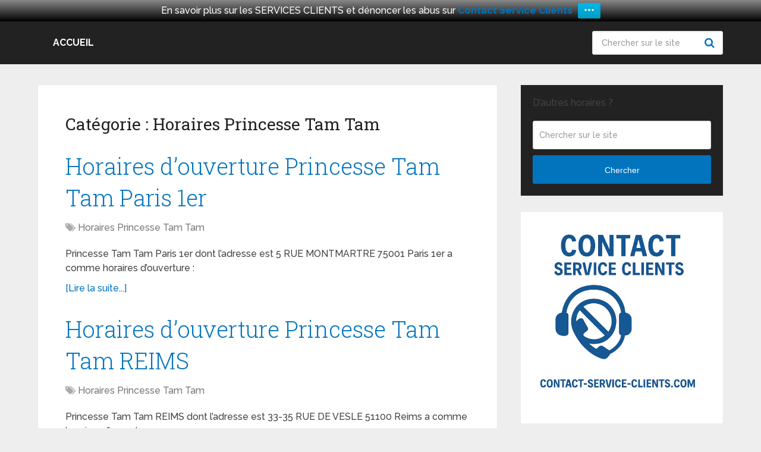

--- FILE ---
content_type: text/html; charset=UTF-8
request_url: https://www.tous-les-horaires.com/category/horaires-princesse-tam-tam/
body_size: 29984
content:
<!DOCTYPE html>
<html class="no-js" dir="ltr" lang="fr-FR" prefix="og: https://ogp.me/ns#">

<head itemscope itemtype="http://schema.org/WebSite">
	<meta charset="UTF-8">
	<!-- Always force latest IE rendering engine (even in intranet) & Chrome Frame -->
	<!--[if IE ]>
	<meta http-equiv="X-UA-Compatible" content="IE=edge,chrome=1">
	<![endif]-->
	<link rel="profile" href="https://gmpg.org/xfn/11" />
	
		
		
		
					<meta name="viewport" content="width=device-width, initial-scale=1">
			<meta name="apple-mobile-web-app-capable" content="yes">
			<meta name="apple-mobile-web-app-status-bar-style" content="black">
		
		
		<meta itemprop="name" content="Horaires" />

					<link rel="pingback" href="https://www.tous-les-horaires.com/xmlrpc.php" />
	<title>Horaires Princesse Tam Tam</title>

		<!-- All in One SEO 4.9.1.1 - aioseo.com -->
	<meta name="description" content="Horaires Princesse Tam Tam" />
	<meta name="robots" content="max-image-preview:large" />
	<link rel="canonical" href="https://www.tous-les-horaires.com/category/horaires-princesse-tam-tam/" />
	<link rel="next" href="https://www.tous-les-horaires.com/category/horaires-princesse-tam-tam/page/2/" />
	<meta name="generator" content="All in One SEO (AIOSEO) 4.9.1.1" />
		<script type="application/ld+json" class="aioseo-schema">
			{"@context":"https:\/\/schema.org","@graph":[{"@type":"BreadcrumbList","@id":"https:\/\/www.tous-les-horaires.com\/category\/horaires-princesse-tam-tam\/#breadcrumblist","itemListElement":[{"@type":"ListItem","@id":"https:\/\/www.tous-les-horaires.com#listItem","position":1,"name":"Accueil","item":"https:\/\/www.tous-les-horaires.com","nextItem":{"@type":"ListItem","@id":"https:\/\/www.tous-les-horaires.com\/category\/horaires-princesse-tam-tam\/#listItem","name":"Horaires Princesse Tam Tam"}},{"@type":"ListItem","@id":"https:\/\/www.tous-les-horaires.com\/category\/horaires-princesse-tam-tam\/#listItem","position":2,"name":"Horaires Princesse Tam Tam","previousItem":{"@type":"ListItem","@id":"https:\/\/www.tous-les-horaires.com#listItem","name":"Accueil"}}]},{"@type":"CollectionPage","@id":"https:\/\/www.tous-les-horaires.com\/category\/horaires-princesse-tam-tam\/#collectionpage","url":"https:\/\/www.tous-les-horaires.com\/category\/horaires-princesse-tam-tam\/","name":"Horaires Princesse Tam Tam","description":"Horaires Princesse Tam Tam","inLanguage":"fr-FR","isPartOf":{"@id":"https:\/\/www.tous-les-horaires.com\/#website"},"breadcrumb":{"@id":"https:\/\/www.tous-les-horaires.com\/category\/horaires-princesse-tam-tam\/#breadcrumblist"}},{"@type":"Organization","@id":"https:\/\/www.tous-les-horaires.com\/#organization","name":"Horaires","description":"Horaires des magasins, enseignes et administrations en France","url":"https:\/\/www.tous-les-horaires.com\/"},{"@type":"WebSite","@id":"https:\/\/www.tous-les-horaires.com\/#website","url":"https:\/\/www.tous-les-horaires.com\/","name":"Horaires","description":"Horaires des magasins, enseignes et administrations en France","inLanguage":"fr-FR","publisher":{"@id":"https:\/\/www.tous-les-horaires.com\/#organization"}}]}
		</script>
		<!-- All in One SEO -->

<script type="text/javascript">document.documentElement.className = document.documentElement.className.replace( /\bno-js\b/,'js' );</script><link rel='dns-prefetch' href='//www.tous-les-horaires.com' />
<link rel="alternate" type="application/rss+xml" title="Horaires &raquo; Flux" href="https://www.tous-les-horaires.com/feed/" />
<link rel="alternate" type="application/rss+xml" title="Horaires &raquo; Flux des commentaires" href="https://www.tous-les-horaires.com/comments/feed/" />
<link rel="alternate" type="application/rss+xml" title="Horaires &raquo; Flux de la catégorie Horaires Princesse Tam Tam" href="https://www.tous-les-horaires.com/category/horaires-princesse-tam-tam/feed/" />
<style id='wp-img-auto-sizes-contain-inline-css' type='text/css'>
img:is([sizes=auto i],[sizes^="auto," i]){contain-intrinsic-size:3000px 1500px}
/*# sourceURL=wp-img-auto-sizes-contain-inline-css */
</style>
<style id='wp-emoji-styles-inline-css' type='text/css'>

	img.wp-smiley, img.emoji {
		display: inline !important;
		border: none !important;
		box-shadow: none !important;
		height: 1em !important;
		width: 1em !important;
		margin: 0 0.07em !important;
		vertical-align: -0.1em !important;
		background: none !important;
		padding: 0 !important;
	}
/*# sourceURL=wp-emoji-styles-inline-css */
</style>
<style id='wp-block-library-inline-css' type='text/css'>
:root{--wp-block-synced-color:#7a00df;--wp-block-synced-color--rgb:122,0,223;--wp-bound-block-color:var(--wp-block-synced-color);--wp-editor-canvas-background:#ddd;--wp-admin-theme-color:#007cba;--wp-admin-theme-color--rgb:0,124,186;--wp-admin-theme-color-darker-10:#006ba1;--wp-admin-theme-color-darker-10--rgb:0,107,160.5;--wp-admin-theme-color-darker-20:#005a87;--wp-admin-theme-color-darker-20--rgb:0,90,135;--wp-admin-border-width-focus:2px}@media (min-resolution:192dpi){:root{--wp-admin-border-width-focus:1.5px}}.wp-element-button{cursor:pointer}:root .has-very-light-gray-background-color{background-color:#eee}:root .has-very-dark-gray-background-color{background-color:#313131}:root .has-very-light-gray-color{color:#eee}:root .has-very-dark-gray-color{color:#313131}:root .has-vivid-green-cyan-to-vivid-cyan-blue-gradient-background{background:linear-gradient(135deg,#00d084,#0693e3)}:root .has-purple-crush-gradient-background{background:linear-gradient(135deg,#34e2e4,#4721fb 50%,#ab1dfe)}:root .has-hazy-dawn-gradient-background{background:linear-gradient(135deg,#faaca8,#dad0ec)}:root .has-subdued-olive-gradient-background{background:linear-gradient(135deg,#fafae1,#67a671)}:root .has-atomic-cream-gradient-background{background:linear-gradient(135deg,#fdd79a,#004a59)}:root .has-nightshade-gradient-background{background:linear-gradient(135deg,#330968,#31cdcf)}:root .has-midnight-gradient-background{background:linear-gradient(135deg,#020381,#2874fc)}:root{--wp--preset--font-size--normal:16px;--wp--preset--font-size--huge:42px}.has-regular-font-size{font-size:1em}.has-larger-font-size{font-size:2.625em}.has-normal-font-size{font-size:var(--wp--preset--font-size--normal)}.has-huge-font-size{font-size:var(--wp--preset--font-size--huge)}.has-text-align-center{text-align:center}.has-text-align-left{text-align:left}.has-text-align-right{text-align:right}.has-fit-text{white-space:nowrap!important}#end-resizable-editor-section{display:none}.aligncenter{clear:both}.items-justified-left{justify-content:flex-start}.items-justified-center{justify-content:center}.items-justified-right{justify-content:flex-end}.items-justified-space-between{justify-content:space-between}.screen-reader-text{border:0;clip-path:inset(50%);height:1px;margin:-1px;overflow:hidden;padding:0;position:absolute;width:1px;word-wrap:normal!important}.screen-reader-text:focus{background-color:#ddd;clip-path:none;color:#444;display:block;font-size:1em;height:auto;left:5px;line-height:normal;padding:15px 23px 14px;text-decoration:none;top:5px;width:auto;z-index:100000}html :where(.has-border-color){border-style:solid}html :where([style*=border-top-color]){border-top-style:solid}html :where([style*=border-right-color]){border-right-style:solid}html :where([style*=border-bottom-color]){border-bottom-style:solid}html :where([style*=border-left-color]){border-left-style:solid}html :where([style*=border-width]){border-style:solid}html :where([style*=border-top-width]){border-top-style:solid}html :where([style*=border-right-width]){border-right-style:solid}html :where([style*=border-bottom-width]){border-bottom-style:solid}html :where([style*=border-left-width]){border-left-style:solid}html :where(img[class*=wp-image-]){height:auto;max-width:100%}:where(figure){margin:0 0 1em}html :where(.is-position-sticky){--wp-admin--admin-bar--position-offset:var(--wp-admin--admin-bar--height,0px)}@media screen and (max-width:600px){html :where(.is-position-sticky){--wp-admin--admin-bar--position-offset:0px}}

/*# sourceURL=wp-block-library-inline-css */
</style><style id='wp-block-image-inline-css' type='text/css'>
.wp-block-image>a,.wp-block-image>figure>a{display:inline-block}.wp-block-image img{box-sizing:border-box;height:auto;max-width:100%;vertical-align:bottom}@media not (prefers-reduced-motion){.wp-block-image img.hide{visibility:hidden}.wp-block-image img.show{animation:show-content-image .4s}}.wp-block-image[style*=border-radius] img,.wp-block-image[style*=border-radius]>a{border-radius:inherit}.wp-block-image.has-custom-border img{box-sizing:border-box}.wp-block-image.aligncenter{text-align:center}.wp-block-image.alignfull>a,.wp-block-image.alignwide>a{width:100%}.wp-block-image.alignfull img,.wp-block-image.alignwide img{height:auto;width:100%}.wp-block-image .aligncenter,.wp-block-image .alignleft,.wp-block-image .alignright,.wp-block-image.aligncenter,.wp-block-image.alignleft,.wp-block-image.alignright{display:table}.wp-block-image .aligncenter>figcaption,.wp-block-image .alignleft>figcaption,.wp-block-image .alignright>figcaption,.wp-block-image.aligncenter>figcaption,.wp-block-image.alignleft>figcaption,.wp-block-image.alignright>figcaption{caption-side:bottom;display:table-caption}.wp-block-image .alignleft{float:left;margin:.5em 1em .5em 0}.wp-block-image .alignright{float:right;margin:.5em 0 .5em 1em}.wp-block-image .aligncenter{margin-left:auto;margin-right:auto}.wp-block-image :where(figcaption){margin-bottom:1em;margin-top:.5em}.wp-block-image.is-style-circle-mask img{border-radius:9999px}@supports ((-webkit-mask-image:none) or (mask-image:none)) or (-webkit-mask-image:none){.wp-block-image.is-style-circle-mask img{border-radius:0;-webkit-mask-image:url('data:image/svg+xml;utf8,<svg viewBox="0 0 100 100" xmlns="http://www.w3.org/2000/svg"><circle cx="50" cy="50" r="50"/></svg>');mask-image:url('data:image/svg+xml;utf8,<svg viewBox="0 0 100 100" xmlns="http://www.w3.org/2000/svg"><circle cx="50" cy="50" r="50"/></svg>');mask-mode:alpha;-webkit-mask-position:center;mask-position:center;-webkit-mask-repeat:no-repeat;mask-repeat:no-repeat;-webkit-mask-size:contain;mask-size:contain}}:root :where(.wp-block-image.is-style-rounded img,.wp-block-image .is-style-rounded img){border-radius:9999px}.wp-block-image figure{margin:0}.wp-lightbox-container{display:flex;flex-direction:column;position:relative}.wp-lightbox-container img{cursor:zoom-in}.wp-lightbox-container img:hover+button{opacity:1}.wp-lightbox-container button{align-items:center;backdrop-filter:blur(16px) saturate(180%);background-color:#5a5a5a40;border:none;border-radius:4px;cursor:zoom-in;display:flex;height:20px;justify-content:center;opacity:0;padding:0;position:absolute;right:16px;text-align:center;top:16px;width:20px;z-index:100}@media not (prefers-reduced-motion){.wp-lightbox-container button{transition:opacity .2s ease}}.wp-lightbox-container button:focus-visible{outline:3px auto #5a5a5a40;outline:3px auto -webkit-focus-ring-color;outline-offset:3px}.wp-lightbox-container button:hover{cursor:pointer;opacity:1}.wp-lightbox-container button:focus{opacity:1}.wp-lightbox-container button:focus,.wp-lightbox-container button:hover,.wp-lightbox-container button:not(:hover):not(:active):not(.has-background){background-color:#5a5a5a40;border:none}.wp-lightbox-overlay{box-sizing:border-box;cursor:zoom-out;height:100vh;left:0;overflow:hidden;position:fixed;top:0;visibility:hidden;width:100%;z-index:100000}.wp-lightbox-overlay .close-button{align-items:center;cursor:pointer;display:flex;justify-content:center;min-height:40px;min-width:40px;padding:0;position:absolute;right:calc(env(safe-area-inset-right) + 16px);top:calc(env(safe-area-inset-top) + 16px);z-index:5000000}.wp-lightbox-overlay .close-button:focus,.wp-lightbox-overlay .close-button:hover,.wp-lightbox-overlay .close-button:not(:hover):not(:active):not(.has-background){background:none;border:none}.wp-lightbox-overlay .lightbox-image-container{height:var(--wp--lightbox-container-height);left:50%;overflow:hidden;position:absolute;top:50%;transform:translate(-50%,-50%);transform-origin:top left;width:var(--wp--lightbox-container-width);z-index:9999999999}.wp-lightbox-overlay .wp-block-image{align-items:center;box-sizing:border-box;display:flex;height:100%;justify-content:center;margin:0;position:relative;transform-origin:0 0;width:100%;z-index:3000000}.wp-lightbox-overlay .wp-block-image img{height:var(--wp--lightbox-image-height);min-height:var(--wp--lightbox-image-height);min-width:var(--wp--lightbox-image-width);width:var(--wp--lightbox-image-width)}.wp-lightbox-overlay .wp-block-image figcaption{display:none}.wp-lightbox-overlay button{background:none;border:none}.wp-lightbox-overlay .scrim{background-color:#fff;height:100%;opacity:.9;position:absolute;width:100%;z-index:2000000}.wp-lightbox-overlay.active{visibility:visible}@media not (prefers-reduced-motion){.wp-lightbox-overlay.active{animation:turn-on-visibility .25s both}.wp-lightbox-overlay.active img{animation:turn-on-visibility .35s both}.wp-lightbox-overlay.show-closing-animation:not(.active){animation:turn-off-visibility .35s both}.wp-lightbox-overlay.show-closing-animation:not(.active) img{animation:turn-off-visibility .25s both}.wp-lightbox-overlay.zoom.active{animation:none;opacity:1;visibility:visible}.wp-lightbox-overlay.zoom.active .lightbox-image-container{animation:lightbox-zoom-in .4s}.wp-lightbox-overlay.zoom.active .lightbox-image-container img{animation:none}.wp-lightbox-overlay.zoom.active .scrim{animation:turn-on-visibility .4s forwards}.wp-lightbox-overlay.zoom.show-closing-animation:not(.active){animation:none}.wp-lightbox-overlay.zoom.show-closing-animation:not(.active) .lightbox-image-container{animation:lightbox-zoom-out .4s}.wp-lightbox-overlay.zoom.show-closing-animation:not(.active) .lightbox-image-container img{animation:none}.wp-lightbox-overlay.zoom.show-closing-animation:not(.active) .scrim{animation:turn-off-visibility .4s forwards}}@keyframes show-content-image{0%{visibility:hidden}99%{visibility:hidden}to{visibility:visible}}@keyframes turn-on-visibility{0%{opacity:0}to{opacity:1}}@keyframes turn-off-visibility{0%{opacity:1;visibility:visible}99%{opacity:0;visibility:visible}to{opacity:0;visibility:hidden}}@keyframes lightbox-zoom-in{0%{transform:translate(calc((-100vw + var(--wp--lightbox-scrollbar-width))/2 + var(--wp--lightbox-initial-left-position)),calc(-50vh + var(--wp--lightbox-initial-top-position))) scale(var(--wp--lightbox-scale))}to{transform:translate(-50%,-50%) scale(1)}}@keyframes lightbox-zoom-out{0%{transform:translate(-50%,-50%) scale(1);visibility:visible}99%{visibility:visible}to{transform:translate(calc((-100vw + var(--wp--lightbox-scrollbar-width))/2 + var(--wp--lightbox-initial-left-position)),calc(-50vh + var(--wp--lightbox-initial-top-position))) scale(var(--wp--lightbox-scale));visibility:hidden}}
/*# sourceURL=https://www.tous-les-horaires.com/wp-includes/blocks/image/style.min.css */
</style>
<style id='wp-block-image-theme-inline-css' type='text/css'>
:root :where(.wp-block-image figcaption){color:#555;font-size:13px;text-align:center}.is-dark-theme :root :where(.wp-block-image figcaption){color:#ffffffa6}.wp-block-image{margin:0 0 1em}
/*# sourceURL=https://www.tous-les-horaires.com/wp-includes/blocks/image/theme.min.css */
</style>
<style id='global-styles-inline-css' type='text/css'>
:root{--wp--preset--aspect-ratio--square: 1;--wp--preset--aspect-ratio--4-3: 4/3;--wp--preset--aspect-ratio--3-4: 3/4;--wp--preset--aspect-ratio--3-2: 3/2;--wp--preset--aspect-ratio--2-3: 2/3;--wp--preset--aspect-ratio--16-9: 16/9;--wp--preset--aspect-ratio--9-16: 9/16;--wp--preset--color--black: #000000;--wp--preset--color--cyan-bluish-gray: #abb8c3;--wp--preset--color--white: #ffffff;--wp--preset--color--pale-pink: #f78da7;--wp--preset--color--vivid-red: #cf2e2e;--wp--preset--color--luminous-vivid-orange: #ff6900;--wp--preset--color--luminous-vivid-amber: #fcb900;--wp--preset--color--light-green-cyan: #7bdcb5;--wp--preset--color--vivid-green-cyan: #00d084;--wp--preset--color--pale-cyan-blue: #8ed1fc;--wp--preset--color--vivid-cyan-blue: #0693e3;--wp--preset--color--vivid-purple: #9b51e0;--wp--preset--gradient--vivid-cyan-blue-to-vivid-purple: linear-gradient(135deg,rgb(6,147,227) 0%,rgb(155,81,224) 100%);--wp--preset--gradient--light-green-cyan-to-vivid-green-cyan: linear-gradient(135deg,rgb(122,220,180) 0%,rgb(0,208,130) 100%);--wp--preset--gradient--luminous-vivid-amber-to-luminous-vivid-orange: linear-gradient(135deg,rgb(252,185,0) 0%,rgb(255,105,0) 100%);--wp--preset--gradient--luminous-vivid-orange-to-vivid-red: linear-gradient(135deg,rgb(255,105,0) 0%,rgb(207,46,46) 100%);--wp--preset--gradient--very-light-gray-to-cyan-bluish-gray: linear-gradient(135deg,rgb(238,238,238) 0%,rgb(169,184,195) 100%);--wp--preset--gradient--cool-to-warm-spectrum: linear-gradient(135deg,rgb(74,234,220) 0%,rgb(151,120,209) 20%,rgb(207,42,186) 40%,rgb(238,44,130) 60%,rgb(251,105,98) 80%,rgb(254,248,76) 100%);--wp--preset--gradient--blush-light-purple: linear-gradient(135deg,rgb(255,206,236) 0%,rgb(152,150,240) 100%);--wp--preset--gradient--blush-bordeaux: linear-gradient(135deg,rgb(254,205,165) 0%,rgb(254,45,45) 50%,rgb(107,0,62) 100%);--wp--preset--gradient--luminous-dusk: linear-gradient(135deg,rgb(255,203,112) 0%,rgb(199,81,192) 50%,rgb(65,88,208) 100%);--wp--preset--gradient--pale-ocean: linear-gradient(135deg,rgb(255,245,203) 0%,rgb(182,227,212) 50%,rgb(51,167,181) 100%);--wp--preset--gradient--electric-grass: linear-gradient(135deg,rgb(202,248,128) 0%,rgb(113,206,126) 100%);--wp--preset--gradient--midnight: linear-gradient(135deg,rgb(2,3,129) 0%,rgb(40,116,252) 100%);--wp--preset--font-size--small: 13px;--wp--preset--font-size--medium: 20px;--wp--preset--font-size--large: 36px;--wp--preset--font-size--x-large: 42px;--wp--preset--spacing--20: 0.44rem;--wp--preset--spacing--30: 0.67rem;--wp--preset--spacing--40: 1rem;--wp--preset--spacing--50: 1.5rem;--wp--preset--spacing--60: 2.25rem;--wp--preset--spacing--70: 3.38rem;--wp--preset--spacing--80: 5.06rem;--wp--preset--shadow--natural: 6px 6px 9px rgba(0, 0, 0, 0.2);--wp--preset--shadow--deep: 12px 12px 50px rgba(0, 0, 0, 0.4);--wp--preset--shadow--sharp: 6px 6px 0px rgba(0, 0, 0, 0.2);--wp--preset--shadow--outlined: 6px 6px 0px -3px rgb(255, 255, 255), 6px 6px rgb(0, 0, 0);--wp--preset--shadow--crisp: 6px 6px 0px rgb(0, 0, 0);}:where(.is-layout-flex){gap: 0.5em;}:where(.is-layout-grid){gap: 0.5em;}body .is-layout-flex{display: flex;}.is-layout-flex{flex-wrap: wrap;align-items: center;}.is-layout-flex > :is(*, div){margin: 0;}body .is-layout-grid{display: grid;}.is-layout-grid > :is(*, div){margin: 0;}:where(.wp-block-columns.is-layout-flex){gap: 2em;}:where(.wp-block-columns.is-layout-grid){gap: 2em;}:where(.wp-block-post-template.is-layout-flex){gap: 1.25em;}:where(.wp-block-post-template.is-layout-grid){gap: 1.25em;}.has-black-color{color: var(--wp--preset--color--black) !important;}.has-cyan-bluish-gray-color{color: var(--wp--preset--color--cyan-bluish-gray) !important;}.has-white-color{color: var(--wp--preset--color--white) !important;}.has-pale-pink-color{color: var(--wp--preset--color--pale-pink) !important;}.has-vivid-red-color{color: var(--wp--preset--color--vivid-red) !important;}.has-luminous-vivid-orange-color{color: var(--wp--preset--color--luminous-vivid-orange) !important;}.has-luminous-vivid-amber-color{color: var(--wp--preset--color--luminous-vivid-amber) !important;}.has-light-green-cyan-color{color: var(--wp--preset--color--light-green-cyan) !important;}.has-vivid-green-cyan-color{color: var(--wp--preset--color--vivid-green-cyan) !important;}.has-pale-cyan-blue-color{color: var(--wp--preset--color--pale-cyan-blue) !important;}.has-vivid-cyan-blue-color{color: var(--wp--preset--color--vivid-cyan-blue) !important;}.has-vivid-purple-color{color: var(--wp--preset--color--vivid-purple) !important;}.has-black-background-color{background-color: var(--wp--preset--color--black) !important;}.has-cyan-bluish-gray-background-color{background-color: var(--wp--preset--color--cyan-bluish-gray) !important;}.has-white-background-color{background-color: var(--wp--preset--color--white) !important;}.has-pale-pink-background-color{background-color: var(--wp--preset--color--pale-pink) !important;}.has-vivid-red-background-color{background-color: var(--wp--preset--color--vivid-red) !important;}.has-luminous-vivid-orange-background-color{background-color: var(--wp--preset--color--luminous-vivid-orange) !important;}.has-luminous-vivid-amber-background-color{background-color: var(--wp--preset--color--luminous-vivid-amber) !important;}.has-light-green-cyan-background-color{background-color: var(--wp--preset--color--light-green-cyan) !important;}.has-vivid-green-cyan-background-color{background-color: var(--wp--preset--color--vivid-green-cyan) !important;}.has-pale-cyan-blue-background-color{background-color: var(--wp--preset--color--pale-cyan-blue) !important;}.has-vivid-cyan-blue-background-color{background-color: var(--wp--preset--color--vivid-cyan-blue) !important;}.has-vivid-purple-background-color{background-color: var(--wp--preset--color--vivid-purple) !important;}.has-black-border-color{border-color: var(--wp--preset--color--black) !important;}.has-cyan-bluish-gray-border-color{border-color: var(--wp--preset--color--cyan-bluish-gray) !important;}.has-white-border-color{border-color: var(--wp--preset--color--white) !important;}.has-pale-pink-border-color{border-color: var(--wp--preset--color--pale-pink) !important;}.has-vivid-red-border-color{border-color: var(--wp--preset--color--vivid-red) !important;}.has-luminous-vivid-orange-border-color{border-color: var(--wp--preset--color--luminous-vivid-orange) !important;}.has-luminous-vivid-amber-border-color{border-color: var(--wp--preset--color--luminous-vivid-amber) !important;}.has-light-green-cyan-border-color{border-color: var(--wp--preset--color--light-green-cyan) !important;}.has-vivid-green-cyan-border-color{border-color: var(--wp--preset--color--vivid-green-cyan) !important;}.has-pale-cyan-blue-border-color{border-color: var(--wp--preset--color--pale-cyan-blue) !important;}.has-vivid-cyan-blue-border-color{border-color: var(--wp--preset--color--vivid-cyan-blue) !important;}.has-vivid-purple-border-color{border-color: var(--wp--preset--color--vivid-purple) !important;}.has-vivid-cyan-blue-to-vivid-purple-gradient-background{background: var(--wp--preset--gradient--vivid-cyan-blue-to-vivid-purple) !important;}.has-light-green-cyan-to-vivid-green-cyan-gradient-background{background: var(--wp--preset--gradient--light-green-cyan-to-vivid-green-cyan) !important;}.has-luminous-vivid-amber-to-luminous-vivid-orange-gradient-background{background: var(--wp--preset--gradient--luminous-vivid-amber-to-luminous-vivid-orange) !important;}.has-luminous-vivid-orange-to-vivid-red-gradient-background{background: var(--wp--preset--gradient--luminous-vivid-orange-to-vivid-red) !important;}.has-very-light-gray-to-cyan-bluish-gray-gradient-background{background: var(--wp--preset--gradient--very-light-gray-to-cyan-bluish-gray) !important;}.has-cool-to-warm-spectrum-gradient-background{background: var(--wp--preset--gradient--cool-to-warm-spectrum) !important;}.has-blush-light-purple-gradient-background{background: var(--wp--preset--gradient--blush-light-purple) !important;}.has-blush-bordeaux-gradient-background{background: var(--wp--preset--gradient--blush-bordeaux) !important;}.has-luminous-dusk-gradient-background{background: var(--wp--preset--gradient--luminous-dusk) !important;}.has-pale-ocean-gradient-background{background: var(--wp--preset--gradient--pale-ocean) !important;}.has-electric-grass-gradient-background{background: var(--wp--preset--gradient--electric-grass) !important;}.has-midnight-gradient-background{background: var(--wp--preset--gradient--midnight) !important;}.has-small-font-size{font-size: var(--wp--preset--font-size--small) !important;}.has-medium-font-size{font-size: var(--wp--preset--font-size--medium) !important;}.has-large-font-size{font-size: var(--wp--preset--font-size--large) !important;}.has-x-large-font-size{font-size: var(--wp--preset--font-size--x-large) !important;}
/*# sourceURL=global-styles-inline-css */
</style>

<style id='classic-theme-styles-inline-css' type='text/css'>
/*! This file is auto-generated */
.wp-block-button__link{color:#fff;background-color:#32373c;border-radius:9999px;box-shadow:none;text-decoration:none;padding:calc(.667em + 2px) calc(1.333em + 2px);font-size:1.125em}.wp-block-file__button{background:#32373c;color:#fff;text-decoration:none}
/*# sourceURL=/wp-includes/css/classic-themes.min.css */
</style>
<link rel='stylesheet' id='cmplz-general-css' href='https://www.tous-les-horaires.com/wp-content/plugins/complianz-gdpr/assets/css/cookieblocker.min.css' type='text/css' media='all' />
<link rel='stylesheet' id='wpfront-notification-bar-css' href='https://www.tous-les-horaires.com/wp-content/plugins/wpfront-notification-bar/css/wpfront-notification-bar.min.css' type='text/css' media='all' />
<link rel='stylesheet' id='schema-stylesheet-css' href='https://www.tous-les-horaires.com/wp-content/themes/mts_schema/style.css' type='text/css' media='all' />
<style id='schema-stylesheet-inline-css' type='text/css'>

		body {background-color:#eeeeee;}
		.main-header.regular_header, .regular_header #primary-navigation .navigation ul ul li {background-color:#ffffff;}
		.main-header.logo_in_nav_header, .logo_in_nav_header #primary-navigation .navigation ul ul li {background-color:#ffffff;}
		body {background-color:#eeeeee;}
		.pace .pace-progress, #mobile-menu-wrapper ul li a:hover, .pagination .page-numbers.current, .pagination a:hover, .single .pagination a:hover .current { background: #0274BE; }
		.postauthor h5, .textwidget a, .pnavigation2 a, .sidebar.c-4-12 a:hover, footer .widget li a:hover, .sidebar.c-4-12 a:hover, .reply a, .title a:hover, .post-info a:hover, .widget .thecomment, #tabber .inside li a:hover, .readMore a:hover, .fn a, a, a:hover, #secondary-navigation .navigation ul li a:hover, .readMore a, #primary-navigation a:hover, #secondary-navigation .navigation ul .current-menu-item a, .widget .wp_review_tab_widget_content a, .sidebar .wpt_widget_content a { color:#0274BE; }
		a#pull, #commentform input#submit, #mtscontact_submit, .mts-subscribe input[type='submit'], .widget_product_search input[type='submit'], #move-to-top:hover, .currenttext, .pagination a:hover, .pagination .nav-previous a:hover, .pagination .nav-next a:hover, #load-posts a:hover, .single .pagination a:hover .currenttext, .single .pagination > .current .currenttext, #tabber ul.tabs li a.selected, .tagcloud a, .wp-block-tag-cloud a, .navigation ul .sfHover a, .woocommerce a.button, .woocommerce-page a.button, .woocommerce button.button, .woocommerce-page button.button, .woocommerce input.button, .woocommerce-page input.button, .woocommerce #respond input#submit, .woocommerce-page #respond input#submit, .woocommerce #content input.button, .woocommerce-page #content input.button, .woocommerce .bypostauthor:after, #searchsubmit, .woocommerce nav.woocommerce-pagination ul li span.current, .woocommerce-page nav.woocommerce-pagination ul li span.current, .woocommerce #content nav.woocommerce-pagination ul li span.current, .woocommerce-page #content nav.woocommerce-pagination ul li span.current, .woocommerce nav.woocommerce-pagination ul li a:hover, .woocommerce-page nav.woocommerce-pagination ul li a:hover, .woocommerce #content nav.woocommerce-pagination ul li a:hover, .woocommerce-page #content nav.woocommerce-pagination ul li a:hover, .woocommerce nav.woocommerce-pagination ul li a:focus, .woocommerce-page nav.woocommerce-pagination ul li a:focus, .woocommerce #content nav.woocommerce-pagination ul li a:focus, .woocommerce-page #content nav.woocommerce-pagination ul li a:focus, .woocommerce a.button, .woocommerce-page a.button, .woocommerce button.button, .woocommerce-page button.button, .woocommerce input.button, .woocommerce-page input.button, .woocommerce #respond input#submit, .woocommerce-page #respond input#submit, .woocommerce #content input.button, .woocommerce-page #content input.button, .latestPost-review-wrapper, .latestPost .review-type-circle.latestPost-review-wrapper, #wpmm-megamenu .review-total-only, .sbutton, #searchsubmit, .widget .wpt_widget_content #tags-tab-content ul li a, .widget .review-total-only.large-thumb, #add_payment_method .wc-proceed-to-checkout a.checkout-button, .woocommerce-cart .wc-proceed-to-checkout a.checkout-button, .woocommerce-checkout .wc-proceed-to-checkout a.checkout-button, .woocommerce #respond input#submit.alt:hover, .woocommerce a.button.alt:hover, .woocommerce button.button.alt:hover, .woocommerce input.button.alt:hover, .woocommerce #respond input#submit.alt, .woocommerce a.button.alt, .woocommerce button.button.alt, .woocommerce input.button.alt, .woocommerce-account .woocommerce-MyAccount-navigation li.is-active, .woocommerce-product-search button[type='submit'], .woocommerce .woocommerce-widget-layered-nav-dropdown__submit, .wp-block-search .wp-block-search__button { background-color:#0274BE; color: #fff!important; }
		.related-posts .title a:hover, .latestPost .title a { color: #0274BE; }
		.navigation #wpmm-megamenu .wpmm-pagination a { background-color: #0274BE!important; }
		#header .sbutton, #secondary-navigation .ajax-search-results li a:hover { color: #0274BE!important; }
		footer {background-color:#222222; }
		
		.copyrights { background-color: #ffffff; }
		.flex-control-thumbs .flex-active{ border-top:3px solid #0274BE;}
		.wpmm-megamenu-showing.wpmm-light-scheme { background-color:#0274BE!important; }
		.regular_header #header {background-color:#222222; }
		.logo_in_nav_header #header {background-color:#222222; }
		
		
		
		
		.logo-wrap, .widget-header { display: none; }
		.navigation { border-top: 0; }
		#header { min-height: 47px; }
		@media screen and (max-width:865px) { #catcher { height: 0px!important } .sticky-navigation-active { position: relative!important; top: 0px!important } }
		@media screen and (max-width: 622px){
.small-header {
    display: none;
}}
.vanilla-pdf-embed{
height:600px!important;
}
#header {
    background: #0274be;
}
ul.ajax-search-results img, ul.ajax-search-results .meta {
    display: none;
}
.comment-form-url {
  display: none;
}
	
/*# sourceURL=schema-stylesheet-inline-css */
</style>
<link rel='stylesheet' id='responsive-css' href='https://www.tous-les-horaires.com/wp-content/themes/mts_schema/css/responsive.css' type='text/css' media='all' />
<link rel='stylesheet' id='fontawesome-css' href='https://www.tous-les-horaires.com/wp-content/themes/mts_schema/css/font-awesome.min.css' type='text/css' media='all' />
<script type="text/javascript" src="https://www.tous-les-horaires.com/wp-includes/js/jquery/jquery.min.js" id="jquery-core-js"></script>
<script type="text/javascript" src="https://www.tous-les-horaires.com/wp-includes/js/jquery/jquery-migrate.min.js" id="jquery-migrate-js"></script>
<script type="text/javascript" src="https://www.tous-les-horaires.com/wp-content/plugins/wpfront-notification-bar/js/wpfront-notification-bar.min.js" id="wpfront-notification-bar-js"></script>
<link rel="https://api.w.org/" href="https://www.tous-les-horaires.com/wp-json/" /><link rel="alternate" title="JSON" type="application/json" href="https://www.tous-les-horaires.com/wp-json/wp/v2/categories/6457" /><link rel="EditURI" type="application/rsd+xml" title="RSD" href="https://www.tous-les-horaires.com/xmlrpc.php?rsd" />
<link href="//fonts.googleapis.com/css?family=Roboto+Slab:normal|Raleway:500|Raleway:700|Roboto+Slab:300&amp;subset=latin&display=swap" rel="stylesheet" type="text/css">
<style type="text/css">
#logo a { font-family: 'Roboto Slab'; font-weight: normal; font-size: 32px; color: #222;text-transform: uppercase; }
#primary-navigation a, .mts-cart { font-family: 'Raleway'; font-weight: 500; font-size: 13px; color: #777; }
#secondary-navigation a { font-family: 'Raleway'; font-weight: 700; font-size: 16px; color: #fff;text-transform: uppercase; }
.latestPost .title a { font-family: 'Roboto Slab'; font-weight: 300; font-size: 38px; color: #0274BE; }
.single-title { font-family: 'Roboto Slab'; font-weight: 300; font-size: 38px; color: #222; }
body { font-family: 'Raleway'; font-weight: 500; font-size: 16px; color: #444444; }
#sidebar .widget h3 { font-family: 'Roboto Slab'; font-weight: normal; font-size: 20px; color: #222222;text-transform: uppercase; }
#sidebar .widget { font-family: 'Raleway'; font-weight: 500; font-size: 16px; color: #444444; }
.footer-widgets h3 { font-family: 'Roboto Slab'; font-weight: normal; font-size: 18px; color: #ffffff;text-transform: uppercase; }
.f-widget a, footer .wpt_widget_content a, footer .wp_review_tab_widget_content a, footer .wpt_tab_widget_content a, footer .widget .wp_review_tab_widget_content a { font-family: 'Raleway'; font-weight: 500; font-size: 16px; color: #999999; }
.footer-widgets, .f-widget .top-posts .comment_num, footer .meta, footer .twitter_time, footer .widget .wpt_widget_content .wpt-postmeta, footer .widget .wpt_comment_content, footer .widget .wpt_excerpt, footer .wp_review_tab_widget_content .wp-review-tab-postmeta, footer .advanced-recent-posts p, footer .popular-posts p, footer .category-posts p { font-family: 'Raleway'; font-weight: 500; font-size: 16px; color: #777777; }
#copyright-note { font-family: 'Raleway'; font-weight: 500; font-size: 14px; color: #7e7d7d; }
h1 { font-family: 'Roboto Slab'; font-weight: normal; font-size: 28px; color: #222222; }
h2 { font-family: 'Roboto Slab'; font-weight: normal; font-size: 24px; color: #222222; }
h3 { font-family: 'Roboto Slab'; font-weight: normal; font-size: 22px; color: #222222; }
h4 { font-family: 'Roboto Slab'; font-weight: normal; font-size: 20px; color: #222222; }
h5 { font-family: 'Roboto Slab'; font-weight: normal; font-size: 18px; color: #222222; }
h6 { font-family: 'Roboto Slab'; font-weight: normal; font-size: 16px; color: #222222; }
</style>
<script>
jQuery(function($){
    jQuery('.widget h3').each(function(){
        jQuery(this).replaceWith( "<p clas='widget-title'>" + jQuery(this).html() + "</p>" );
    });
});
jQuery(function($){
    jQuery('#respond h4').each(function(){
        jQuery(this).replaceWith( "<p>" + jQuery(this).html() + "</p>" );
    });
});
jQuery(function($){
    jQuery('#respond h3').each(function(){
        jQuery(this).replaceWith( "<p>" + jQuery(this).html() + "</p>" );
    });
});
</script>
<script>
    jQuery(function($){
            jQuery( "#respond > .title" ).insertAfter( jQuery( "#respond.comment-respond > h4 span" ) );
    });    
</script>
<style type="text/css">.recentcomments a{display:inline !important;padding:0 !important;margin:0 !important;}</style></head>

<body data-rsssl=1 id="blog" class="archive category category-horaires-princesse-tam-tam category-6457 wp-embed-responsive wp-theme-mts_schema main" itemscope itemtype="http://schema.org/WebPage">
	<div class="main-container">
		
									<header id="site-header" class="main-header regular_header" role="banner" itemscope itemtype="http://schema.org/WPHeader">
											<div id="regular-header">
							<div class="container">
								<div class="logo-wrap">
																				<h2 id="logo" class="text-logo" itemprop="headline">
												<a href="https://www.tous-les-horaires.com">Horaires</a>
											</h2><!-- END #logo -->
																			</div>
															</div>
						</div>
												<div id="header">
												<div class="container">
							
							<div id="secondary-navigation" class="secondary-navigation" role="navigation" itemscope itemtype="http://schema.org/SiteNavigationElement">
								<a href="#" id="pull" class="toggle-mobile-menu">Menu</a>
																	<nav class="navigation clearfix">
										<ul id="menu-menu" class="menu clearfix"><li id="menu-item-135613" class="menu-item menu-item-type-custom menu-item-object-custom menu-item-home menu-item-135613"><a href="https://www.tous-les-horaires.com">Accueil</a></li>
<li class="menu-header-search">
<form method="get" id="searchform" class="search-form" action="https://www.tous-les-horaires.com" _lpchecked="1">
	<fieldset>
		<input type="text" name="s" id="s" value="" placeholder="Chercher sur le site"  />
		<button id="search-image" class="sbutton" type="submit" value="Chercher">Chercher</button>
	</fieldset>
</form>
</li></ul>									</nav>
									<nav class="navigation mobile-only clearfix mobile-menu-wrapper">
										<ul id="menu-menu-1" class="menu clearfix"><li class="menu-item menu-item-type-custom menu-item-object-custom menu-item-home menu-item-135613"><a href="https://www.tous-les-horaires.com">Accueil</a></li>
</ul>									</nav>
															</div>
						</div><!--.container-->
					</div>
					</header>
					

			
<div id="page">
	<div class="article">
					<div id="content_box">
				<h1 class="postsby">
					<span>Catégorie : <span>Horaires Princesse Tam Tam</span></span>
				</h1>
										<article class="latestPost excerpt">
									<header>
			<h2 class="title front-view-title"><a href="https://www.tous-les-horaires.com/horaires-princesse-tam-tam/horaires-douverture-princesse-tam-tam-paris-1er-2/" title="Horaires d&rsquo;ouverture Princesse Tam Tam  Paris 1er">Horaires d&rsquo;ouverture Princesse Tam Tam  Paris 1er</a></h2>
						<div class="post-info">
								<span class="thecategory"><i class="fa fa-tags"></i> <a href="https://www.tous-les-horaires.com/category/horaires-princesse-tam-tam/" title="View all posts in Horaires Princesse Tam Tam">Horaires Princesse Tam Tam</a></span>
							</div>
					</header>

					<div class="front-view-content">
				Princesse Tam Tam Paris 1er dont l&rsquo;adresse est 5 RUE MONTMARTRE 75001 Paris 1er a comme horaires d&rsquo;ouverture :			</div>
					<div class="readMore">
			<a href="https://www.tous-les-horaires.com/horaires-princesse-tam-tam/horaires-douverture-princesse-tam-tam-paris-1er-2/" title="Horaires d&rsquo;ouverture Princesse Tam Tam  Paris 1er">
				[Lire la suite...] 			</a>
		</div>
								</article><!--.post excerpt-->
												<article class="latestPost excerpt">
									<header>
			<h2 class="title front-view-title"><a href="https://www.tous-les-horaires.com/horaires-princesse-tam-tam/horaires-douverture-princesse-tam-tam-reims-3/" title="Horaires d&rsquo;ouverture Princesse Tam Tam REIMS">Horaires d&rsquo;ouverture Princesse Tam Tam REIMS</a></h2>
						<div class="post-info">
								<span class="thecategory"><i class="fa fa-tags"></i> <a href="https://www.tous-les-horaires.com/category/horaires-princesse-tam-tam/" title="View all posts in Horaires Princesse Tam Tam">Horaires Princesse Tam Tam</a></span>
							</div>
					</header>

					<div class="front-view-content">
				Princesse Tam Tam REIMS dont l&rsquo;adresse est 33-35 RUE DE VESLE 51100 Reims a comme horaires d&rsquo;ouverture :			</div>
					<div class="readMore">
			<a href="https://www.tous-les-horaires.com/horaires-princesse-tam-tam/horaires-douverture-princesse-tam-tam-reims-3/" title="Horaires d&rsquo;ouverture Princesse Tam Tam REIMS">
				[Lire la suite...] 			</a>
		</div>
								</article><!--.post excerpt-->
												<article class="latestPost excerpt">
									<header>
			<h2 class="title front-view-title"><a href="https://www.tous-les-horaires.com/horaires-princesse-tam-tam/horaires-douverture-princesse-tam-tam-talange/" title="Horaires d&rsquo;ouverture Princesse Tam Tam TALANGE">Horaires d&rsquo;ouverture Princesse Tam Tam TALANGE</a></h2>
						<div class="post-info">
								<span class="thecategory"><i class="fa fa-tags"></i> <a href="https://www.tous-les-horaires.com/category/horaires-princesse-tam-tam/" title="View all posts in Horaires Princesse Tam Tam">Horaires Princesse Tam Tam</a></span>
							</div>
					</header>

					<div class="front-view-content">
				Princesse Tam Tam TALANGE dont l&rsquo;adresse est Marques Avenue Zone Industrielle De Talange Hauconcourt 57525 Talange a comme horaires d&rsquo;ouverture :			</div>
					<div class="readMore">
			<a href="https://www.tous-les-horaires.com/horaires-princesse-tam-tam/horaires-douverture-princesse-tam-tam-talange/" title="Horaires d&rsquo;ouverture Princesse Tam Tam TALANGE">
				[Lire la suite...] 			</a>
		</div>
								</article><!--.post excerpt-->
												<article class="latestPost excerpt">
									<header>
			<h2 class="title front-view-title"><a href="https://www.tous-les-horaires.com/horaires-princesse-tam-tam/horaires-douverture-princesse-tam-tam-paris-2e/" title="Horaires d&rsquo;ouverture Princesse Tam Tam  Paris 2e">Horaires d&rsquo;ouverture Princesse Tam Tam  Paris 2e</a></h2>
						<div class="post-info">
								<span class="thecategory"><i class="fa fa-tags"></i> <a href="https://www.tous-les-horaires.com/category/horaires-princesse-tam-tam/" title="View all posts in Horaires Princesse Tam Tam">Horaires Princesse Tam Tam</a></span>
							</div>
					</header>

					<div class="front-view-content">
				Princesse Tam Tam Paris 2e dont l&rsquo;adresse est 23 Boulevard des Capucines 75002 Paris 2e a comme horaires d&rsquo;ouverture :			</div>
					<div class="readMore">
			<a href="https://www.tous-les-horaires.com/horaires-princesse-tam-tam/horaires-douverture-princesse-tam-tam-paris-2e/" title="Horaires d&rsquo;ouverture Princesse Tam Tam  Paris 2e">
				[Lire la suite...] 			</a>
		</div>
								</article><!--.post excerpt-->
												<article class="latestPost excerpt">
									<header>
			<h2 class="title front-view-title"><a href="https://www.tous-les-horaires.com/horaires-princesse-tam-tam/horaires-douverture-princesse-tam-tam-roanne/" title="Horaires d&rsquo;ouverture Princesse Tam Tam ROANNE">Horaires d&rsquo;ouverture Princesse Tam Tam ROANNE</a></h2>
						<div class="post-info">
								<span class="thecategory"><i class="fa fa-tags"></i> <a href="https://www.tous-les-horaires.com/category/horaires-princesse-tam-tam/" title="View all posts in Horaires Princesse Tam Tam">Horaires Princesse Tam Tam</a></span>
							</div>
					</header>

					<div class="front-view-content">
				Princesse Tam Tam ROANNE dont l&rsquo;adresse est 64 RUE DU MARECHAL FOCH 42300 Roanne a comme horaires d&rsquo;ouverture :			</div>
					<div class="readMore">
			<a href="https://www.tous-les-horaires.com/horaires-princesse-tam-tam/horaires-douverture-princesse-tam-tam-roanne/" title="Horaires d&rsquo;ouverture Princesse Tam Tam ROANNE">
				[Lire la suite...] 			</a>
		</div>
								</article><!--.post excerpt-->
												<article class="latestPost excerpt">
									<header>
			<h2 class="title front-view-title"><a href="https://www.tous-les-horaires.com/horaires-princesse-tam-tam/horaires-douverture-princesse-tam-tam-thiais/" title="Horaires d&rsquo;ouverture Princesse Tam Tam THIAIS">Horaires d&rsquo;ouverture Princesse Tam Tam THIAIS</a></h2>
						<div class="post-info">
								<span class="thecategory"><i class="fa fa-tags"></i> <a href="https://www.tous-les-horaires.com/category/horaires-princesse-tam-tam/" title="View all posts in Horaires Princesse Tam Tam">Horaires Princesse Tam Tam</a></span>
							</div>
					</header>

					<div class="front-view-content">
				Princesse Tam Tam THIAIS dont l&rsquo;adresse est CENTRE COMMERCIAL BELLE EPINE 94320 Thiais a comme horaires d&rsquo;ouverture :			</div>
					<div class="readMore">
			<a href="https://www.tous-les-horaires.com/horaires-princesse-tam-tam/horaires-douverture-princesse-tam-tam-thiais/" title="Horaires d&rsquo;ouverture Princesse Tam Tam THIAIS">
				[Lire la suite...] 			</a>
		</div>
								</article><!--.post excerpt-->
												<article class="latestPost excerpt">
									<header>
			<h2 class="title front-view-title"><a href="https://www.tous-les-horaires.com/horaires-princesse-tam-tam/horaires-douverture-princesse-tam-tam-paris-4e/" title="Horaires d&rsquo;ouverture Princesse Tam Tam  Paris 4e">Horaires d&rsquo;ouverture Princesse Tam Tam  Paris 4e</a></h2>
						<div class="post-info">
								<span class="thecategory"><i class="fa fa-tags"></i> <a href="https://www.tous-les-horaires.com/category/horaires-princesse-tam-tam/" title="View all posts in Horaires Princesse Tam Tam">Horaires Princesse Tam Tam</a></span>
							</div>
					</header>

					<div class="front-view-content">
				Princesse Tam Tam Paris 4e dont l&rsquo;adresse est 19 RUE VIEILLE DU TEMPLE 75004 Paris 4e a comme horaires d&rsquo;ouverture :			</div>
					<div class="readMore">
			<a href="https://www.tous-les-horaires.com/horaires-princesse-tam-tam/horaires-douverture-princesse-tam-tam-paris-4e/" title="Horaires d&rsquo;ouverture Princesse Tam Tam  Paris 4e">
				[Lire la suite...] 			</a>
		</div>
								</article><!--.post excerpt-->
												<article class="latestPost excerpt">
									<header>
			<h2 class="title front-view-title"><a href="https://www.tous-les-horaires.com/horaires-princesse-tam-tam/horaires-douverture-princesse-tam-tam-rodez/" title="Horaires d&rsquo;ouverture Princesse Tam Tam RODEZ">Horaires d&rsquo;ouverture Princesse Tam Tam RODEZ</a></h2>
						<div class="post-info">
								<span class="thecategory"><i class="fa fa-tags"></i> <a href="https://www.tous-les-horaires.com/category/horaires-princesse-tam-tam/" title="View all posts in Horaires Princesse Tam Tam">Horaires Princesse Tam Tam</a></span>
							</div>
					</header>

					<div class="front-view-content">
				Princesse Tam Tam RODEZ dont l&rsquo;adresse est 7 Rue Neuve 12000 Rodez a comme horaires d&rsquo;ouverture :			</div>
					<div class="readMore">
			<a href="https://www.tous-les-horaires.com/horaires-princesse-tam-tam/horaires-douverture-princesse-tam-tam-rodez/" title="Horaires d&rsquo;ouverture Princesse Tam Tam RODEZ">
				[Lire la suite...] 			</a>
		</div>
								</article><!--.post excerpt-->
												<article class="latestPost excerpt">
									<header>
			<h2 class="title front-view-title"><a href="https://www.tous-les-horaires.com/horaires-princesse-tam-tam/horaires-douverture-princesse-tam-tam-toulouse/" title="Horaires d&rsquo;ouverture Princesse Tam Tam TOULOUSE">Horaires d&rsquo;ouverture Princesse Tam Tam TOULOUSE</a></h2>
						<div class="post-info">
								<span class="thecategory"><i class="fa fa-tags"></i> <a href="https://www.tous-les-horaires.com/category/horaires-princesse-tam-tam/" title="View all posts in Horaires Princesse Tam Tam">Horaires Princesse Tam Tam</a></span>
							</div>
					</header>

					<div class="front-view-content">
				Princesse Tam Tam TOULOUSE dont l&rsquo;adresse est 9 RUE ST ANTOINE 31000 Toulouse a comme horaires d&rsquo;ouverture :			</div>
					<div class="readMore">
			<a href="https://www.tous-les-horaires.com/horaires-princesse-tam-tam/horaires-douverture-princesse-tam-tam-toulouse/" title="Horaires d&rsquo;ouverture Princesse Tam Tam TOULOUSE">
				[Lire la suite...] 			</a>
		</div>
								</article><!--.post excerpt-->
												<article class="latestPost excerpt">
									<header>
			<h2 class="title front-view-title"><a href="https://www.tous-les-horaires.com/horaires-princesse-tam-tam/horaires-douverture-princesse-tam-tam-paris-4e-2/" title="Horaires d&rsquo;ouverture Princesse Tam Tam  Paris 4e">Horaires d&rsquo;ouverture Princesse Tam Tam  Paris 4e</a></h2>
						<div class="post-info">
								<span class="thecategory"><i class="fa fa-tags"></i> <a href="https://www.tous-les-horaires.com/category/horaires-princesse-tam-tam/" title="View all posts in Horaires Princesse Tam Tam">Horaires Princesse Tam Tam</a></span>
							</div>
					</header>

					<div class="front-view-content">
				Princesse Tam Tam Paris 4e dont l&rsquo;adresse est 20 RUE ST ANTOINE 75004 Paris 4e a comme horaires d&rsquo;ouverture :			</div>
					<div class="readMore">
			<a href="https://www.tous-les-horaires.com/horaires-princesse-tam-tam/horaires-douverture-princesse-tam-tam-paris-4e-2/" title="Horaires d&rsquo;ouverture Princesse Tam Tam  Paris 4e">
				[Lire la suite...] 			</a>
		</div>
								</article><!--.post excerpt-->
									<div class="pagination pagination-previous-next">
			<ul>
				<li class="nav-previous"><a href="https://www.tous-les-horaires.com/category/horaires-princesse-tam-tam/page/2/" ><i class="fa fa-angle-left"></i> Previous</a></li>
				<li class="nav-next"></li>
			</ul>
			</div>
						</div>
				</div>
		<aside id="sidebar" class="sidebar c-4-12 mts-sidebar-sidebar" role="complementary" itemscope itemtype="http://schema.org/WPSideBar">
		<div id="search-3" class="widget widget_search"><h3 class="widget-title">D&rsquo;autres horaires ?</h3>
<form method="get" id="searchform" class="search-form" action="https://www.tous-les-horaires.com" _lpchecked="1">
	<fieldset>
		<input type="text" name="s" id="s" value="" placeholder="Chercher sur le site"  />
		<button id="search-image" class="sbutton" type="submit" value="Chercher">Chercher</button>
	</fieldset>
</form>
</div><div id="block-2" class="widget widget_block widget_media_image">
<figure class="wp-block-image size-large"><a href="https://contact-service-clients.com/"><img decoding="async" src="https://www.tous-les-horaires.com/wp-content/uploads/2025/11/Contact-service-clients.jpg" alt=""/></a></figure>
</div><div id="categories-2" class="widget widget_categories"><h3 class="widget-title">Toutes les marques</h3><form action="https://www.tous-les-horaires.com" method="get"><label class="screen-reader-text" for="cat">Toutes les marques</label><select  name='cat' id='cat' class='postform'>
	<option value='-1'>Sélectionner une catégorie</option>
	<option class="level-0" value="952">A la personne</option>
	<option class="level-0" value="96">Assurances</option>
	<option class="level-0" value="1135">Chaussures</option>
	<option class="level-0" value="1134">Femmes</option>
	<option class="level-0" value="875">Horaires</option>
	<option class="level-0" value="8">Horaires 1.2.3</option>
	<option class="level-0" value="9">Horaires 100% Forme</option>
	<option class="level-0" value="10">Horaires 1001 Piles Batteries</option>
	<option class="level-0" value="11">Horaires 231 East St</option>
	<option class="level-0" value="12">Horaires 2A Math</option>
	<option class="level-0" value="16">Horaires 4 Pieds</option>
	<option class="level-0" value="14">Horaires 4% Immobilier</option>
	<option class="level-0" value="15">Horaires 4Murs</option>
	<option class="level-0" value="17">Horaires 5 à Sec</option>
	<option class="level-0" value="18">Horaires 5ème Saison</option>
	<option class="level-0" value="19">Horaires 7CAMICIE</option>
	<option class="level-0" value="21">Horaires 8 à Huit</option>
	<option class="level-0" value="23">Horaires À la mère de famille</option>
	<option class="level-0" value="24">Horaires A+ Glass</option>
	<option class="level-0" value="26">Horaires A2micile</option>
	<option class="level-0" value="27">Horaires AB Immobilier</option>
	<option class="level-0" value="28">Horaires Abalone Interim</option>
	<option class="level-0" value="30">Horaires Abithea</option>
	<option class="level-0" value="32">Horaires Acadomia</option>
	<option class="level-0" value="33">Horaires Accès Crédit</option>
	<option class="level-0" value="34">Horaires Accessorize</option>
	<option class="level-0" value="35">Horaires Ace Credit</option>
	<option class="level-0" value="825">Horaires Actu Eyes</option>
	<option class="level-0" value="36">Horaires Actual</option>
	<option class="level-0" value="37">Horaires Acuitis</option>
	<option class="level-0" value="40">Horaires AD Auto distribution</option>
	<option class="level-0" value="47">Horaires Ad&rsquo;Hauc</option>
	<option class="level-0" value="41">Horaires ADA</option>
	<option class="level-0" value="43">Horaires Adecco</option>
	<option class="level-0" value="45">Horaires Adequat</option>
	<option class="level-0" value="46">Horaires Adhap</option>
	<option class="level-0" value="48">Horaires Adidas</option>
	<option class="level-0" value="49">Horaires ADMR</option>
	<option class="level-0" value="50">Horaires Adrea Mutuelle</option>
	<option class="level-0" value="51">Horaires AFER</option>
	<option class="level-0" value="53">Horaires Affair&rsquo;s</option>
	<option class="level-0" value="52">Horaires AG2R La Mondiale</option>
	<option class="level-0" value="58">Horaires Agatha</option>
	<option class="level-0" value="59">Horaires Age d&rsquo;Or Services</option>
	<option class="level-0" value="60">Horaires AGEM</option>
	<option class="level-0" value="65">Horaires AGIP</option>
	<option class="level-0" value="68">Horaires Agora Presse</option>
	<option class="level-0" value="71">Horaires Agro Service</option>
	<option class="level-0" value="44">Horaires AIDES</option>
	<option class="level-0" value="72">Horaires Aigle</option>
	<option class="level-0" value="73">Horaires Ailleurs Voyages</option>
	<option class="level-0" value="61">Horaires Air France</option>
	<option class="level-0" value="75">Horaires Air Loc</option>
	<option class="level-0" value="76">Horaires Airria</option>
	<option class="level-0" value="6">Horaires Alain Afflelou</option>
	<option class="level-0" value="7">Horaires Alain Afflelou l&rsquo;acousticien</option>
	<option class="level-0" value="77">Horaires Alain Figaret</option>
	<option class="level-0" value="78">Horaires Alain Manoukian</option>
	<option class="level-0" value="79">Horaires Alamo</option>
	<option class="level-0" value="83">Horaires Albaut Villette</option>
	<option class="level-0" value="84">Horaires Album</option>
	<option class="level-0" value="308">Horaires Alcatel Onetouch</option>
	<option class="level-0" value="85">Horaires Alcédo chasse et pêche</option>
	<option class="level-0" value="86">Horaires Aldi</option>
	<option class="level-0" value="87">Horaires Aldo</option>
	<option class="level-0" value="88">Horaires Alerte apéro</option>
	<option class="level-0" value="90">Horaires Alfa Roméo</option>
	<option class="level-0" value="91">Horaires Alice Délice</option>
	<option class="level-0" value="92">Horaires Aliénor Lutherie</option>
	<option class="level-0" value="93">Horaires Alinea</option>
	<option class="level-0" value="94">Horaires Alixe Fougères</option>
	<option class="level-0" value="95">Horaires Alliance Vie</option>
	<option class="level-0" value="62">Horaires Allianz</option>
	<option class="level-0" value="97">Horaires Allobébé</option>
	<option class="level-0" value="98">Horaires Allure Coiffure</option>
	<option class="level-0" value="99">Horaires Alter Smoke</option>
	<option class="level-0" value="100">Horaires Alto café</option>
	<option class="level-0" value="102">Horaires Amarine</option>
	<option class="level-0" value="103">Horaires Amazonia</option>
	<option class="level-0" value="104">Horaires Amazonie animaleries</option>
	<option class="level-0" value="105">Horaires Ambiance et styles</option>
	<option class="level-0" value="106">Horaires Ambiance Tiffany</option>
	<option class="level-0" value="107">Horaires American Car Wash</option>
	<option class="level-0" value="108">Horaires American Vintage</option>
	<option class="level-0" value="109">Horaires Amorino</option>
	<option class="level-0" value="110">Horaires Amplifon</option>
	<option class="level-0" value="112">Horaires Ana cours</option>
	<option class="level-0" value="113">Horaires André</option>
	<option class="level-0" value="115">Horaires Anfidis Fimatec</option>
	<option class="level-0" value="116">Horaires Angel Music</option>
	<option class="level-0" value="117">Horaires Animalis</option>
	<option class="level-0" value="119">Horaires Ann Tuil</option>
	<option class="level-0" value="120">Horaires Anne Carole</option>
	<option class="level-0" value="121">Horaires Anne de Solène</option>
	<option class="level-0" value="122">Horaires Annexx</option>
	<option class="level-0" value="125">Horaires Antoine et Lili</option>
	<option class="level-0" value="126">Horaires Antonelle</option>
	<option class="level-0" value="465">Horaires Apec</option>
	<option class="level-0" value="524">Horaires APEF</option>
	<option class="level-0" value="167">Horaires Apostrophe</option>
	<option class="level-0" value="575">Horaires Apple</option>
	<option class="level-0" value="502">Horaires April Santé</option>
	<option class="level-0" value="492">Horaires Aprolis</option>
	<option class="level-0" value="118">Horaires Aquafaune</option>
	<option class="level-0" value="525">Horaires Aquarelle Services</option>
	<option class="level-0" value="668">Horaires Aquilus</option>
	<option class="level-0" value="381">Horaires Aramis Auto</option>
	<option class="level-0" value="127">Horaires Arbell Chaussures</option>
	<option class="level-0" value="128">Horaires Arche</option>
	<option class="level-0" value="590">Horaires Archea</option>
	<option class="level-0" value="503">Horaires Aréas Assurances</option>
	<option class="level-0" value="849">Horaires Arena</option>
	<option class="level-0" value="168">Horaires Armand Thiery</option>
	<option class="level-0" value="169">Horaires Armand Ventilo</option>
	<option class="level-0" value="265">Horaires Armani</option>
	<option class="level-0" value="170">Horaires Armor Lux</option>
	<option class="level-0" value="663">Horaires Arrivages</option>
	<option class="level-0" value="171">Horaires Arrow Homme</option>
	<option class="level-0" value="266">Horaires Arthur</option>
	<option class="level-0" value="853">Horaires Arthur &amp; Aston</option>
	<option class="level-0" value="635">Horaires Arthur Bonnet</option>
	<option class="level-0" value="438">Horaires Arthur Immo</option>
	<option class="level-0" value="439">Horaires Arthur Loyd</option>
	<option class="level-0" value="687">Horaires Articles de Paris</option>
	<option class="level-0" value="250">Horaires Artisans du monde</option>
	<option class="level-0" value="504">Horaires Assu 2000</option>
	<option class="level-0" value="343">Horaires Atac</option>
	<option class="level-0" value="758">Horaires Atelier des chefs</option>
	<option class="level-0" value="313">Horaires Atelier du chocolat</option>
	<option class="level-0" value="31">Horaires Ateliers France Turbo</option>
	<option class="level-0" value="676">Horaires Atlas</option>
	<option class="level-0" value="713">Horaires Atmosphair</option>
	<option class="level-0" value="538">Horaires Atol</option>
	<option class="level-0" value="518">Horaires Atout ménage</option>
	<option class="level-0" value="588">Horaires Au bureau</option>
	<option class="level-0" value="748">Horaires Au nom de la rose</option>
	<option class="level-0" value="793">Horaires Au Vieux Campeur</option>
	<option class="level-0" value="151">Horaires Aubert</option>
	<option class="level-0" value="309">Horaires Auchan</option>
	<option class="level-0" value="298">Horaires Auchan Drive</option>
	<option class="level-0" value="382">Horaires Audi</option>
	<option class="level-0" value="548">Horaires Audika</option>
	<option class="level-0" value="547">Horaires Audio 2000</option>
	<option class="level-0" value="555">Horaires AudioNova</option>
	<option class="level-0" value="539">Horaires Audition Conseil</option>
	<option class="level-0" value="549">Horaires Audition Contact</option>
	<option class="level-0" value="550">Horaires Audition mutualiste</option>
	<option class="level-0" value="380">Horaires Auto control</option>
	<option class="level-0" value="25">Horaires Auto Primo</option>
	<option class="level-0" value="13">Horaires Auto Securitas</option>
	<option class="level-0" value="392">Horaires Auto sécurité</option>
	<option class="level-0" value="367">Horaires Autobacs</option>
	<option class="level-0" value="383">Horaires Autoeasy.fr</option>
	<option class="level-0" value="386">Horaires Autofit</option>
	<option class="level-0" value="80">Horaires Automobiles</option>
	<option class="level-0" value="391">Horaires Autosur</option>
	<option class="level-0" value="152">Horaires Autour de bébé</option>
	<option class="level-0" value="154">Horaires Autour de bï¿½bï¿½</option>
	<option class="level-0" value="393">Horaires Autovision</option>
	<option class="level-0" value="420">Horaires Avelis Telecom</option>
	<option class="level-0" value="340">Horaires Avia</option>
	<option class="level-0" value="404">Horaires Avis</option>
	<option class="level-0" value="56">Horaires AVIS Immobilier</option>
	<option class="level-0" value="505">Horaires Aviva Assurances</option>
	<option class="level-0" value="57">Horaires Axa</option>
	<option class="level-0" value="714">Horaires Axel Marens</option>
	<option class="level-0" value="64">Horaires AXEO Services</option>
	<option class="level-0" value="395">Horaires Axto</option>
	<option class="level-0" value="234">Horaires Babou</option>
	<option class="level-0" value="526">Horaires Babychou Services</option>
	<option class="level-0" value="299">Horaires Baillardran</option>
	<option class="level-0" value="268">Horaires Balenzo</option>
	<option class="level-0" value="424">Horaires BALEO Pressing</option>
	<option class="level-0" value="172">Horaires Banana Moon</option>
	<option class="level-0" value="22">Horaires Banette</option>
	<option class="level-0" value="762">Horaires Bang &amp; Olufsen</option>
	<option class="level-0" value="472">Horaires Banque de France</option>
	<option class="level-0" value="473">Horaires Banque de savoie</option>
	<option class="level-0" value="474">Horaires Banque Populaire</option>
	<option class="level-0" value="584">Horaires Baobab</option>
	<option class="level-0" value="476">Horaires Barclays</option>
	<option class="level-0" value="677">Horaires Basika</option>
	<option class="level-0" value="527">Horaires Bastide</option>
	<option class="level-0" value="129">Horaires Bata</option>
	<option class="level-0" value="637">Horaires Batiman</option>
	<option class="level-0" value="252">Horaires Bayard</option>
	<option class="level-0" value="622">Horaires Bazar Avenue</option>
	<option class="level-0" value="591">Horaires Bazarland</option>
	<option class="level-0" value="782">Horaires BD Fugue</option>
	<option class="level-0" value="655">Horaires Beauplet Languille</option>
	<option class="level-0" value="726">Horaires Beauty Coiff</option>
	<option class="level-0" value="729">Horaires Beauty Success</option>
	<option class="level-0" value="153">Horaires Bébé 9</option>
	<option class="level-0" value="523">Horaires Bébé Cash</option>
	<option class="level-0" value="425">Horaires Bel &amp; Blanc</option>
	<option class="level-0" value="173">Horaires Bel Air</option>
	<option class="level-0" value="464">Horaires Belambra</option>
	<option class="level-0" value="441">Horaires Belisimmo</option>
	<option class="level-0" value="672">Horaires Belisol</option>
	<option class="level-0" value="443">Horaires Belvia Immobilier</option>
	<option class="level-0" value="314">Horaires Ben &amp; Jerry&rsquo;s</option>
	<option class="level-0" value="199">Horaires Bensimon</option>
	<option class="level-0" value="709">Horaires Bérénice</option>
	<option class="level-0" value="269">Horaires Bergére de France</option>
	<option class="level-0" value="175">Horaires Bershka</option>
	<option class="level-0" value="130">Horaires Bessec Chaussures</option>
	<option class="level-0" value="131">Horaires Besson Chaussures</option>
	<option class="level-0" value="176">Horaires Best Mountain</option>
	<option class="level-0" value="254">Horaires BHV</option>
	<option class="level-0" value="387">Horaires Big ship</option>
	<option class="level-0" value="638">Horaires Bigmat</option>
	<option class="level-0" value="724">Horaires Bigoudi shop</option>
	<option class="level-0" value="688">Horaires Bijou Brigitte</option>
	<option class="level-0" value="691">Horaires Bijouterie Piery</option>
	<option class="level-0" value="270">Horaires Billabong</option>
	<option class="level-0" value="344">Horaires Bio c&rsquo;bon</option>
	<option class="level-0" value="345">Horaires Bio Store</option>
	<option class="level-0" value="326">Horaires Biocoop</option>
	<option class="level-0" value="325">Horaires Biomonde</option>
	<option class="level-0" value="564">Horaires Bistro romain</option>
	<option class="level-0" value="565">Horaires Bistrot du Boucher</option>
	<option class="level-0" value="177">Horaires Bizzbee</option>
	<option class="level-0" value="155">Horaires Bï¿½bï¿½ 9</option>
	<option class="level-0" value="156">Horaires Bï¿½bï¿½ Cash</option>
	<option class="level-0" value="157">Horaires Bï¿½bï¿½ King</option>
	<option class="level-0" value="174">Horaires Bï¿½rï¿½nice</option>
	<option class="level-0" value="206">Horaires Blackstore</option>
	<option class="level-0" value="29">Horaires Blanc Brun</option>
	<option class="level-0" value="678">Horaires Blanc d&rsquo;Ivoire</option>
	<option class="level-0" value="634">Horaires Blanc des Vosges</option>
	<option class="level-0" value="271">Horaires Bleu Cerise</option>
	<option class="level-0" value="692">Horaires Bleu Citron</option>
	<option class="level-0" value="715">Horaires Bleu Libellule</option>
	<option class="level-0" value="444">Horaires Blot Immobilier</option>
	<option class="level-0" value="178">Horaires Blue Box</option>
	<option class="level-0" value="179">Horaires Bluelobster</option>
	<option class="level-0" value="445">Horaires BNP Paribas</option>
	<option class="level-0" value="132">Horaires Bocage</option>
	<option class="level-0" value="627">Horaires BoConcept</option>
	<option class="level-0" value="528">Horaires Body Minute</option>
	<option class="level-0" value="272">Horaires Body One</option>
	<option class="level-0" value="794">Horaires Body Story</option>
	<option class="level-0" value="759">Horaires Boesner</option>
	<option class="level-0" value="529">Horaires Bofrost</option>
	<option class="level-0" value="628">Horaires Bois &amp; Chiffons</option>
	<option class="level-0" value="180">Horaires Bonobo Planet</option>
	<option class="level-0" value="158">Horaires Bonpoint</option>
	<option class="level-0" value="783">Horaires Bookan</option>
	<option class="level-0" value="446">Horaires Boost Immo</option>
	<option class="level-0" value="397">Horaires Bosch Car Service</option>
	<option class="level-0" value="763">Horaires Bose</option>
	<option class="level-0" value="669">Horaires Botanic</option>
	<option class="level-0" value="873">Horaires Bouchara</option>
	<option class="level-0" value="693">Horaires Boucy´Or</option>
	<option class="level-0" value="618">Horaires Boulanger &#8211; Multimedia &amp; Electromenager</option>
	<option class="level-0" value="750">Horaires Bouquet nantais</option>
	<option class="level-0" value="447">Horaires Bourse de l&rsquo;immobilier</option>
	<option class="level-0" value="796">Horaires Bouticycle</option>
	<option class="level-0" value="249">Horaires Boutique 64</option>
	<option class="level-0" value="414">Horaires Boutique SNCF</option>
	<option class="level-0" value="421">Horaires Bouygues Telecom</option>
	<option class="level-0" value="493">Horaires Box Plus</option>
	<option class="level-0" value="725">Horaires Boy Diffusion</option>
	<option class="level-0" value="466">Horaires BPS Travail Temporaire</option>
	<option class="level-0" value="185">Horaires Breal</option>
	<option class="level-0" value="477">Horaires BRED</option>
	<option class="level-0" value="304">Horaires Bretzel Burgard</option>
	<option class="level-0" value="255">Horaires Brice</option>
	<option class="level-0" value="615">Horaires Brico Dépot</option>
	<option class="level-0" value="617">Horaires Brico Pro</option>
	<option class="level-0" value="616">Horaires Brico-Habitat</option>
	<option class="level-0" value="756">Horaires Bricolex</option>
	<option class="level-0" value="614">Horaires Bricoman</option>
	<option class="level-0" value="580">Horaires Bricomarché</option>
	<option class="level-0" value="592">Horaires Bricorama</option>
	<option class="level-0" value="305">Horaires Brioche dorée</option>
	<option class="level-0" value="478">Horaires Broker</option>
	<option class="level-0" value="639">Horaires Brossette</option>
	<option class="level-0" value="214">Horaires Bruce Field</option>
	<option class="level-0" value="405">Horaires Budget</option>
	<option class="level-0" value="295">Horaires Buffalo Grill</option>
	<option class="level-0" value="494">Horaires Bugbusters</option>
	<option class="level-0" value="640">Horaires Bureau Center</option>
	<option class="level-0" value="607">Horaires Bureau Vallée</option>
	<option class="level-0" value="887">Horaires Burger King</option>
	<option class="level-0" value="495">Horaires Buro Club</option>
	<option class="level-0" value="679">Horaires Burostore</option>
	<option class="level-0" value="186">Horaires Burton</option>
	<option class="level-0" value="368">Horaires But</option>
	<option class="level-0" value="274">Horaires By Loving</option>
	<option class="level-0" value="159">Horaires C De C</option>
	<option class="level-0" value="205">Horaires C&amp;A</option>
	<option class="level-0" value="376">Horaires C.E.R</option>
	<option class="level-0" value="888">Horaires Cabesto</option>
	<option class="level-0" value="448">Horaires Cabinet Bedin</option>
	<option class="level-0" value="315">Horaires Cabiron</option>
	<option class="level-0" value="187">Horaires Cache-Cache</option>
	<option class="level-0" value="593">Horaires Cadrea</option>
	<option class="level-0" value="20">Horaires CAF</option>
	<option class="level-0" value="589">Horaires Café Errel</option>
	<option class="level-0" value="327">Horaires Café Méo</option>
	<option class="level-0" value="449">Horaires CAFPI</option>
	<option class="level-0" value="479">Horaires Caisse d&rsquo;épargne</option>
	<option class="level-0" value="749">Horaires Calla</option>
	<option class="level-0" value="221">Horaires Calvin Klein</option>
	<option class="level-0" value="188">Horaires Calzedonia</option>
	<option class="level-0" value="680">Horaires Camaïeu</option>
	<option class="level-0" value="189">Horaires Camaï¿½eu</option>
	<option class="level-0" value="437">Horaires Camara</option>
	<option class="level-0" value="652">Horaires Camille Albane</option>
	<option class="level-0" value="415">Horaires Campanile Restaurants</option>
	<option class="level-0" value="133">Horaires Camper</option>
	<option class="level-0" value="624">Horaires Caparol Center</option>
	<option class="level-0" value="681">Horaires Captain Oliver</option>
	<option class="level-0" value="694">Horaires Carador</option>
	<option class="level-0" value="369">Horaires Carglass</option>
	<option class="level-0" value="390">Horaires CarGo</option>
	<option class="level-0" value="202">Horaires Carhartt</option>
	<option class="level-0" value="738">Horaires Carlance</option>
	<option class="level-0" value="257">Horaires Carnet de vol</option>
	<option class="level-0" value="296">Horaires Carnivor</option>
	<option class="level-0" value="190">Horaires Caroll</option>
	<option class="level-0" value="893">Horaires Caron</option>
	<option class="level-0" value="716">Horaires Carpy</option>
	<option class="level-0" value="566">Horaires Carré Blanc</option>
	<option class="level-0" value="346">Horaires Carrefour</option>
	<option class="level-0" value="480">Horaires Carrefour Banque</option>
	<option class="level-0" value="328">Horaires Carrefour City</option>
	<option class="level-0" value="311">Horaires Carrefour Contact</option>
	<option class="level-0" value="347">Horaires Carrefour Drive</option>
	<option class="level-0" value="341">Horaires Carrefour Express</option>
	<option class="level-0" value="349">Horaires Carrefour Market</option>
	<option class="level-0" value="350">Horaires Carrefour Montagne</option>
	<option class="level-0" value="74">Horaires Carrefour Voyages</option>
	<option class="level-0" value="612">Horaires Carrelage moins cher</option>
	<option class="level-0" value="191">Horaires Carrï¿½ Blanc</option>
	<option class="level-0" value="398">Horaires Carrosserie Axial</option>
	<option class="level-0" value="399">Horaires Carter Cash</option>
	<option class="level-0" value="605">Horaires Cartier</option>
	<option class="level-0" value="530">Horaires Cartridge World</option>
	<option class="level-0" value="576">Horaires Casa</option>
	<option class="level-0" value="797">Horaires Casal Sport</option>
	<option class="level-0" value="608">Horaires Cash Bureau</option>
	<option class="level-0" value="312">Horaires Cash Converters</option>
	<option class="level-0" value="499">Horaires Cash Express</option>
	<option class="level-0" value="670">Horaires Cash Piscines</option>
	<option class="level-0" value="360">Horaires Cash Vin</option>
	<option class="level-0" value="351">Horaires Casino Cafetéria</option>
	<option class="level-0" value="124">Horaires Casino Shop</option>
	<option class="level-0" value="755">Horaires Casinos du groupe Partouche</option>
	<option class="level-0" value="2">Horaires Castorama</option>
	<option class="level-0" value="70">Horaires Catena</option>
	<option class="level-0" value="160">Horaires Catimini</option>
	<option class="level-0" value="361">Horaires Cavavin</option>
	<option class="level-0" value="410">Horaires CCL</option>
	<option class="level-0" value="901">Horaires Céline</option>
	<option class="level-0" value="222">Horaires Celio</option>
	<option class="level-0" value="377">Horaires Centr&rsquo;auto</option>
	<option class="level-0" value="594">Horaires Centrakor</option>
	<option class="level-0" value="581">Horaires Centre des Impôts &#8211; Finances publiques</option>
	<option class="level-0" value="450">Horaires Century 21</option>
	<option class="level-0" value="300">Horaires Cerea</option>
	<option class="level-0" value="329">Horaires Cerise et Potiron</option>
	<option class="level-0" value="481">Horaires Cetelem</option>
	<option class="level-0" value="429">Horaires Ceva</option>
	<option class="level-0" value="586">Horaires Chambre de commerce et d&rsquo;industrie</option>
	<option class="level-0" value="403">Horaires Chambre de métiers et de l&rsquo;artisanat</option>
	<option class="level-0" value="228">Horaires Chanel</option>
	<option class="level-0" value="784">Horaires Chantelivre</option>
	<option class="level-0" value="5">Horaires Chantemur</option>
	<option class="level-0" value="785">Horaires Chapitre.com</option>
	<option class="level-0" value="134">Horaires Charles Daky</option>
	<option class="level-0" value="910">Horaires Charles Jourdan</option>
	<option class="level-0" value="235">Horaires Charles Tyrwhitt</option>
	<option class="level-0" value="275">Horaires Charm &amp; Fun</option>
	<option class="level-0" value="595">Horaires Chateau d&rsquo;Ax</option>
	<option class="level-0" value="182">Horaires Chattawak</option>
	<option class="level-0" value="135">Horaires Chausport</option>
	<option class="level-0" value="136">Horaires Chauss 34</option>
	<option class="level-0" value="137">Horaires Chauss Expo</option>
	<option class="level-0" value="138">Horaires Chaussea</option>
	<option class="level-0" value="657">Horaires Chausson Matériaux</option>
	<option class="level-0" value="69">Horaires Cheminées Brisach</option>
	<option class="level-0" value="301">Horaires Chevallier</option>
	<option class="level-0" value="200">Horaires Chevignon</option>
	<option class="level-0" value="316">Horaires Chocolat de Neuville</option>
	<option class="level-0" value="318">Horaires Chocolatier Patrick Roger</option>
	<option class="level-0" value="319">Horaires Chocolats Richart</option>
	<option class="level-0" value="317">Horaires Chocolats Roland Reauté</option>
	<option class="level-0" value="193">Horaires Christine Laure</option>
	<option class="level-0" value="352">Horaires Chronodrive</option>
	<option class="level-0" value="641">Horaires Chronofeu</option>
	<option class="level-0" value="768">Horaires Chronomicro</option>
	<option class="level-0" value="430">Horaires Chronopost</option>
	<option class="level-0" value="306">Horaires Chuck&rsquo;s</option>
	<option class="level-0" value="585">Horaires CIBC</option>
	<option class="level-0" value="471">Horaires CIC</option>
	<option class="level-0" value="551">Horaires Cigless</option>
	<option class="level-0" value="451">Horaires Cimm Immobilier</option>
	<option class="level-0" value="629">Horaires Cinna</option>
	<option class="level-0" value="913">Horaires Citadium</option>
	<option class="level-0" value="101">Horaires Citer</option>
	<option class="level-0" value="416">Horaires Citotel</option>
	<option class="level-0" value="370">Horaires Citroën</option>
	<option class="level-0" value="739">Horaires Citron Vert</option>
	<option class="level-0" value="378">Horaires City&rsquo;Zen</option>
	<option class="level-0" value="192">Horaires Cï¿½line</option>
	<option class="level-0" value="671">Horaires Clair de Baie</option>
	<option class="level-0" value="194">Horaires Claire&rsquo;s</option>
	<option class="level-0" value="541">Horaires Claro Afflelou</option>
	<option class="level-0" value="558">Horaires Class&rsquo;croute</option>
	<option class="level-0" value="426">Horaires Clean City</option>
	<option class="level-0" value="695">Horaires Cleor</option>
	<option class="level-0" value="227">Horaires Clin d&rsquo;oeil</option>
	<option class="level-0" value="816">Horaires Clopinette</option>
	<option class="level-0" value="417">Horaires Club Med</option>
	<option class="level-0" value="798">Horaires Club Med Gym</option>
	<option class="level-0" value="746">Horaires Club moving</option>
	<option class="level-0" value="587">Horaires Cnam IDF</option>
	<option class="level-0" value="577">Horaires CNAS</option>
	<option class="level-0" value="470">Horaires CNFCE</option>
	<option class="level-0" value="297">Horaires Coccimarket</option>
	<option class="level-0" value="619">Horaires Cocktail Scandinave</option>
	<option class="level-0" value="286">Horaires Coeur de Blé</option>
	<option class="level-0" value="320">Horaires Coffea</option>
	<option class="level-0" value="483">Horaires Cofinoga</option>
	<option class="level-0" value="717">Horaires Coiff And Co</option>
	<option class="level-0" value="728">Horaires Coiff&rsquo;idis</option>
	<option class="level-0" value="55">Horaires Coiffeur et Compagnie</option>
	<option class="level-0" value="719">Horaires Coiffure du monde</option>
	<option class="level-0" value="718">Horaires Coiffure Eric Stipa</option>
	<option class="level-0" value="330">Horaires Colruyt</option>
	<option class="level-0" value="310">Horaires Columbus Café</option>
	<option class="level-0" value="667">Horaires Compagnie des aspirateurs</option>
	<option class="level-0" value="321">Horaires Compagnie des glaces</option>
	<option class="level-0" value="673">Horaires Compagnons des saisons</option>
	<option class="level-0" value="531">Horaires Completude</option>
	<option class="level-0" value="161">Horaires Complices</option>
	<option class="level-0" value="181">Horaires Complicitï¿½</option>
	<option class="level-0" value="923">Horaires Comptoir central de l&rsquo;or</option>
	<option class="level-0" value="632">Horaires Comptoir de famille</option>
	<option class="level-0" value="730">Horaires Comptoir de la mer</option>
	<option class="level-0" value="162">Horaires Comptoir des cotonniers</option>
	<option class="level-0" value="596">Horaires Comptoir des lustres</option>
	<option class="level-0" value="359">Horaires Comptoir des vignes</option>
	<option class="level-0" value="362">Horaires Comptoir Irlandais</option>
	<option class="level-0" value="484">Horaires Comptoir national de l&rsquo;or</option>
	<option class="level-0" value="705">Horaires Comptoir universel de l&rsquo;or</option>
	<option class="level-0" value="331">Horaires Comtesse du Barry</option>
	<option class="level-0" value="686">Horaires Conceptua</option>
	<option class="level-0" value="597">Horaires Confo Déco</option>
	<option class="level-0" value="609">Horaires Conforama</option>
	<option class="level-0" value="658">Horaires Connexion</option>
	<option class="level-0" value="452">Horaires Connexion Immobilier</option>
	<option class="level-0" value="422">Horaires Conseil Général</option>
	<option class="level-0" value="583">Horaires Conseil régional</option>
	<option class="level-0" value="339">Horaires Conserverie La Belle-iloise</option>
	<option class="level-0" value="760">Horaires Cook &amp; Go</option>
	<option class="level-0" value="204">Horaires Cool Cat</option>
	<option class="level-0" value="123">Horaires Cop-Copine</option>
	<option class="level-0" value="496">Horaires Copy Top</option>
	<option class="level-0" value="353">Horaires Cora</option>
	<option class="level-0" value="354">Horaires Cora Drive</option>
	<option class="level-0" value="432">Horaires Corep</option>
	<option class="level-0" value="208">Horaires COS</option>
	<option class="level-0" value="598">Horaires Côté Maison</option>
	<option class="level-0" value="332">Horaires Coté nature</option>
	<option class="level-0" value="453">Horaires Côté Particuliers</option>
	<option class="level-0" value="396">Horaires Coté Route</option>
	<option class="level-0" value="467">Horaires Cotis Interim</option>
	<option class="level-0" value="197">Horaires Cotï¿½lac</option>
	<option class="level-0" value="163">Horaires Coudï¿½mail</option>
	<option class="level-0" value="769">Horaires Couleur Cartouche</option>
	<option class="level-0" value="625">Horaires Couleurs de TOLLENS</option>
	<option class="level-0" value="217">Horaires Courir</option>
	<option class="level-0" value="195">Horaires Courrï¿½ges</option>
	<option class="level-0" value="532">Horaires Cours Ado</option>
	<option class="level-0" value="533">Horaires Cours Charlemagne</option>
	<option class="level-0" value="534">Horaires Cours Legendre</option>
	<option class="level-0" value="567">Horaires Courtepaille</option>
	<option class="level-0" value="535">Horaires Coviva</option>
	<option class="level-0" value="506">Horaires CPAM</option>
	<option class="level-0" value="454">Horaires CPH Immobilier</option>
	<option class="level-0" value="930">Horaires Créa Concept</option>
	<option class="level-0" value="536">Horaires Crèche Attitude</option>
	<option class="level-0" value="485">Horaires Credipro</option>
	<option class="level-0" value="486">Horaires Crédit Agricole</option>
	<option class="level-0" value="487">Horaires Crédit Coopératif</option>
	<option class="level-0" value="475">Horaires Crédit du nord</option>
	<option class="level-0" value="488">Horaires Crédit foncier</option>
	<option class="level-0" value="455">Horaires Crédit Immobilier de France</option>
	<option class="level-0" value="489">Horaires Crédit municipal de Paris</option>
	<option class="level-0" value="482">Horaires Crédit Mutuel</option>
	<option class="level-0" value="568">Horaires Crescendo</option>
	<option class="level-0" value="468">Horaires Crit</option>
	<option class="level-0" value="333">Horaires Croc Nature</option>
	<option class="level-0" value="140">Horaires Crocs</option>
	<option class="level-0" value="111">Horaires Croix blanche</option>
	<option class="level-0" value="500">Horaires Croix Rouge</option>
	<option class="level-0" value="682">Horaires Crozatier</option>
	<option class="level-0" value="642">Horaires Cuir Center</option>
	<option class="level-0" value="666">Horaires Cuisine Plaisir</option>
	<option class="level-0" value="643">Horaires Cuisine Plus</option>
	<option class="level-0" value="644">Horaires Cuisinella</option>
	<option class="level-0" value="636">Horaires Cuisines Aviva</option>
	<option class="level-0" value="645">Horaires Cuisines Envia</option>
	<option class="level-0" value="621">Horaires Cuisines Références</option>
	<option class="level-0" value="610">Horaires Cuisines Schmidt</option>
	<option class="level-0" value="337">Horaires Culinarion</option>
	<option class="level-0" value="646">Horaires Cultura</option>
	<option class="level-0" value="752">Horaires Culture indoor</option>
	<option class="level-0" value="795">Horaires Culture Vélo</option>
	<option class="level-0" value="799">Horaires Curves</option>
	<option class="level-0" value="433">Horaires Cyber base</option>
	<option class="level-0" value="770">Horaires Cybertek</option>
	<option class="level-0" value="258">Horaires Cyclable</option>
	<option class="level-0" value="196">Horaires Cymbeline</option>
	<option class="level-0" value="209">Horaires Cyrillus</option>
	<option class="level-0" value="63">Horaires Dacia</option>
	<option class="level-0" value="371">Horaires Dafy Moto</option>
	<option class="level-0" value="789">Horaires Dalbe</option>
	<option class="level-0" value="276">Horaires Dalery</option>
	<option class="level-0" value="203">Horaires Damart</option>
	<option class="level-0" value="456">Horaires Daniel Feau</option>
	<option class="level-0" value="241">Horaires Darjeeling</option>
	<option class="level-0" value="647">Horaires Darty</option>
	<option class="level-0" value="721">Horaires David &amp; Son</option>
	<option class="level-0" value="141">Horaires DC Shoes</option>
	<option class="level-0" value="574">Horaires DCShoes</option>
	<option class="level-0" value="242">Horaires DDP</option>
	<option class="level-0" value="1">Horaires de Franprix</option>
	<option class="level-0" value="259">Horaires De Fursac</option>
	<option class="level-0" value="42">Horaires de supermarché drive</option>
	<option class="level-0" value="277">Horaires Décathlon</option>
	<option class="level-0" value="278">Horaires Decimas</option>
	<option class="level-0" value="599">Horaires Decor discount</option>
	<option class="level-0" value="600">Horaires Decorial</option>
	<option class="level-0" value="260">Horaires Deeluxe</option>
	<option class="level-0" value="384">Horaires Dekra</option>
	<option class="level-0" value="261">Horaires Delaveine</option>
	<option class="level-0" value="674">Horaires Delbard</option>
	<option class="level-0" value="400">Horaires Delko</option>
	<option class="level-0" value="520">Horaires Demeco</option>
	<option class="level-0" value="521">Horaires Déménagement La Cigogne</option>
	<option class="level-0" value="406">Horaires Demenagerseul.com</option>
	<option class="level-0" value="223">Horaires Depech Mod</option>
	<option class="level-0" value="239">Horaires Des Petits Hauts</option>
	<option class="level-0" value="307">Horaires Descamps</option>
	<option class="level-0" value="142">Horaires Desigual</option>
	<option class="level-0" value="791">Horaires Desjoyaux</option>
	<option class="level-0" value="720">Horaires Dessange</option>
	<option class="level-0" value="183">Horaires Devernois</option>
	<option class="level-0" value="212">Horaires Devianne</option>
	<option class="level-0" value="262">Horaires Devred</option>
	<option class="level-0" value="431">Horaires DHL</option>
	<option class="level-0" value="355">Horaires DIA</option>
	<option class="level-0" value="722">Horaires Diagonal</option>
	<option class="level-0" value="696">Horaires Didier Guérin</option>
	<option class="level-0" value="246">Horaires Didier Parakian</option>
	<option class="level-0" value="210">Horaires Diesel</option>
	<option class="level-0" value="552">Horaires Dietplus</option>
	<option class="level-0" value="792">Horaires Diffazur</option>
	<option class="level-0" value="776">Horaires Difintel</option>
	<option class="level-0" value="660">Horaires Digital</option>
	<option class="level-0" value="238">Horaires Dim</option>
	<option class="level-0" value="706">Horaires Dior</option>
	<option class="level-0" value="213">Horaires DistriCenter</option>
	<option class="level-0" value="553">Horaires Districlub Medical</option>
	<option class="level-0" value="427">Horaires Doc&rsquo;Biker</option>
	<option class="level-0" value="777">Horaires Dock Games</option>
	<option class="level-0" value="434">Horaires Docteur Ordinateur</option>
	<option class="level-0" value="143">Horaires Dolce</option>
	<option class="level-0" value="707">Horaires Dolce &amp; Gabbana</option>
	<option class="level-0" value="457">Horaires Domial</option>
	<option class="level-0" value="537">Horaires Domicile clean</option>
	<option class="level-0" value="509">Horaires Domicours</option>
	<option class="level-0" value="510">Horaires Domidom</option>
	<option class="level-0" value="571">Horaires Domino&rsquo;s pizza</option>
	<option class="level-0" value="656">Horaires Dompro</option>
	<option class="level-0" value="418">Horaires Donatello</option>
	<option class="level-0" value="689">Horaires Donjon Bijoux</option>
	<option class="level-0" value="606">Horaires Douglas</option>
	<option class="level-0" value="778">Horaires DragonGames</option>
	<option class="level-0" value="458">Horaires DTT Maison</option>
	<option class="level-0" value="338">Horaires Du bruit dans la cuisine</option>
	<option class="level-0" value="279">Horaires Du Pareil Au Méme</option>
	<option class="level-0" value="164">Horaires Du Pareil Au Mï¿½me</option>
	<option class="level-0" value="556">Horaires Dubble</option>
	<option class="level-0" value="411">Horaires Ducati</option>
	<option class="level-0" value="267">Horaires Dunhill</option>
	<option class="level-0" value="740">Horaires Durance</option>
	<option class="level-0" value="582">Horaires Dyapason</option>
	<option class="level-0" value="501">Horaires Easy Cash</option>
	<option class="level-0" value="557">Horaires Eat Sushi</option>
	<option class="level-0" value="334">Horaires Eau Vive</option>
	<option class="level-0" value="375">Horaires ECF</option>
	<option class="level-0" value="356">Horaires Ecomax</option>
	<option class="level-0" value="648">Horaires Ecotel</option>
	<option class="level-0" value="273">Horaires Eden Park</option>
	<option class="level-0" value="144">Horaires Eden Shoes</option>
	<option class="level-0" value="800">Horaires Edenya</option>
	<option class="level-0" value="459">Horaires EDF</option>
	<option class="level-0" value="379">Horaires Educarest</option>
	<option class="level-0" value="54">Horaires Efféa</option>
	<option class="level-0" value="240">Horaires Ekyog</option>
	<option class="level-0" value="559">Horaires El rancho</option>
	<option class="level-0" value="324">Horaires ELAN Stations Service</option>
	<option class="level-0" value="801">Horaires Elancia</option>
	<option class="level-0" value="764">Horaires Eldi</option>
	<option class="level-0" value="661">Horaires Electro Dépôt</option>
	<option class="level-0" value="649">Horaires Electro Must</option>
	<option class="level-0" value="244">Horaires Elena Miro</option>
	<option class="level-0" value="198">Horaires Eleven Paris</option>
	<option class="level-0" value="165">Horaires Eliane Et Lena</option>
	<option class="level-0" value="690">Horaires Eliot</option>
	<option class="level-0" value="145">Horaires Ella &amp; Moi</option>
	<option class="level-0" value="460">Horaires Elyse Avenue</option>
	<option class="level-0" value="579">Horaires Emmaüs</option>
	<option class="level-0" value="335">Horaires En passant par la Lorraine</option>
	<option class="level-0" value="771">Horaires Encre et toner</option>
	<option class="level-0" value="497">Horaires Encre Service</option>
	<option class="level-0" value="772">Horaires Encre station</option>
	<option class="level-0" value="146">Horaires Endurance Shop</option>
	<option class="level-0" value="802">Horaires Energie forme</option>
	<option class="level-0" value="578">Horaires Enfance pour Tous</option>
	<option class="level-0" value="540">Horaires Entendre</option>
	<option class="level-0" value="407">Horaires Enterprise</option>
	<option class="level-0" value="436">Horaires Entrepot du bricolage</option>
	<option class="level-0" value="803">Horaires Envido</option>
	<option class="level-0" value="507">Horaires Eovi</option>
	<option class="level-0" value="741">Horaires Epil Story</option>
	<option class="level-0" value="939">Horaires Equip&rsquo;Horse</option>
	<option class="level-0" value="940">Horaires Equivalenza</option>
	<option class="level-0" value="114">Horaires Equuleus</option>
	<option class="level-0" value="461">Horaires Era Immobilier</option>
	<option class="level-0" value="139">Horaires Eram</option>
	<option class="level-0" value="245">Horaires Eric Bompard</option>
	<option class="level-0" value="302">Horaires Eric Kayser</option>
	<option class="level-0" value="560">Horaires Eris Cafétéria</option>
	<option class="level-0" value="941">Horaires Escada</option>
	<option class="level-0" value="511">Horaires Escuela</option>
	<option class="level-0" value="650">Horaires Espace Aubade</option>
	<option class="level-0" value="412">Horaires Espace Emeraude</option>
	<option class="level-0" value="742">Horaires Espace Epilation</option>
	<option class="level-0" value="804">Horaires Espace Foot</option>
	<option class="level-0" value="805">Horaires Espace montagne</option>
	<option class="level-0" value="184">Horaires Esprit</option>
	<option class="level-0" value="385">Horaires Esso</option>
	<option class="level-0" value="731">Horaires Esthetic center</option>
	<option class="level-0" value="201">Horaires Etam</option>
	<option class="level-0" value="401">Horaires Etape Auto</option>
	<option class="level-0" value="207">Horaires Ethos</option>
	<option class="level-0" value="708">Horaires Eurekakids</option>
	<option class="level-0" value="251">Horaires Eurodif</option>
	<option class="level-0" value="419">Horaires Eurolines</option>
	<option class="level-0" value="89">Horaires Euromaster</option>
	<option class="level-0" value="787">Horaires Euterpe Musique</option>
	<option class="level-0" value="428">Horaires Extra</option>
	<option class="level-0" value="542">Horaires EyeShow</option>
	<option class="level-0" value="949">Horaires Fabio Lucci</option>
	<option class="level-0" value="856">Horaires Fabio Salsa</option>
	<option class="level-0" value="946">Horaires Façonnable</option>
	<option class="level-0" value="951">Horaires Family Sphere</option>
	<option class="level-0" value="469">Horaires FAST INTERIM</option>
	<option class="level-0" value="953">Horaires Father and Sons</option>
	<option class="level-0" value="342">Horaires Fauchon</option>
	<option class="level-0" value="954">Horaires Faure Tourisme</option>
	<option class="level-0" value="955">Horaires Fédération Nationale des Chasseurs</option>
	<option class="level-0" value="956">Horaires FEDEX</option>
	<option class="level-0" value="388">Horaires Ferrari</option>
	<option class="level-0" value="958">Horaires Festi</option>
	<option class="level-0" value="959">Horaires Feu Vert</option>
	<option class="level-0" value="961">Horaires Finsbury Shoes</option>
	<option class="level-0" value="280">Horaires First Madison</option>
	<option class="level-0" value="963">Horaires First Stop</option>
	<option class="level-0" value="543">Horaires FirstOptic</option>
	<option class="level-0" value="962">Horaires Fitness Boutique</option>
	<option class="level-0" value="964">Horaires Fitness First</option>
	<option class="level-0" value="554">Horaires Fitness House</option>
	<option class="level-0" value="965">Horaires Fitness Park</option>
	<option class="level-0" value="966">Horaires Fitness Price</option>
	<option class="level-0" value="928">Horaires Flamant</option>
	<option class="level-0" value="967">Horaires Flauraud</option>
	<option class="level-0" value="968">Horaires Flexa</option>
	<option class="level-0" value="890">Horaires Flunch</option>
	<option class="level-0" value="969">Horaires Fly</option>
	<option class="level-0" value="835">Horaires FNAIM</option>
	<option class="level-0" value="970">Horaires Foir&rsquo;Fouille</option>
	<option class="level-0" value="833">Horaires Foncia</option>
	<option class="level-0" value="971">Horaires Foot Locker</option>
	<option class="level-0" value="828">Horaires Ford</option>
	<option class="level-0" value="936">Horaires Ford Rent</option>
	<option class="level-0" value="972">Horaires Forever 21</option>
	<option class="level-0" value="806">Horaires Forme express</option>
	<option class="level-0" value="973">Horaires Formul</option>
	<option class="level-0" value="974">Horaires Fossil</option>
	<option class="level-0" value="281">Horaires Fox Head</option>
	<option class="level-0" value="844">Horaires Fram Voyages</option>
	<option class="level-0" value="975">Horaires France express</option>
	<option class="level-0" value="976">Horaires France Literie</option>
	<option class="level-0" value="977">Horaires France Loisirs</option>
	<option class="level-0" value="978">Horaires France Parebrise</option>
	<option class="level-0" value="980">Horaires Francesca</option>
	<option class="level-0" value="950">Horaires Franck Provost</option>
	<option class="level-0" value="981">Horaires Franprix</option>
	<option class="level-0" value="982">Horaires Fred Sabatier</option>
	<option class="level-0" value="544">Horaires Frédéric BEAUSOLEIL</option>
	<option class="level-0" value="919">Horaires Frederic Moréno</option>
	<option class="level-0" value="983">Horaires Free Center</option>
	<option class="level-0" value="984">Horaires Freegun</option>
	<option class="level-0" value="765">Horaires Frequence Pro</option>
	<option class="level-0" value="147">Horaires Froment leroyer</option>
	<option class="level-0" value="986">Horaires Furet du nord</option>
	<option class="level-0" value="987">Horaires Futur Transactions</option>
	<option class="level-0" value="988">Horaires G-Star Raw</option>
	<option class="level-0" value="233">Horaires Gaastra</option>
	<option class="level-0" value="989">Horaires Galeries Lafayette</option>
	<option class="level-0" value="991">Horaires Game Cash</option>
	<option class="level-0" value="779">Horaires Games Land</option>
	<option class="level-0" value="992">Horaires Games Workshop</option>
	<option class="level-0" value="994">Horaires Gamm Vert</option>
	<option class="level-0" value="834">Horaires Gan Assurances</option>
	<option class="level-0" value="219">Horaires Gant</option>
	<option class="level-0" value="865">Horaires Gap</option>
	<option class="level-0" value="231">Horaires Garcia</option>
	<option class="level-0" value="996">Horaires Garden Ice Café</option>
	<option class="level-0" value="878">Horaires Garderisettes</option>
	<option class="level-0" value="998">Horaires Garella</option>
	<option class="level-0" value="999">Horaires Garnier Thiebaut</option>
	<option class="level-0" value="697">Horaires Gas Bijoux</option>
	<option class="level-0" value="898">Horaires Géant Casino</option>
	<option class="level-0" value="1000">Horaires Gedibois</option>
	<option class="level-0" value="895">Horaires Gedimat</option>
	<option class="level-0" value="1001">Horaires Gémo</option>
	<option class="level-0" value="1002">Horaires Gendarmerie</option>
	<option class="level-0" value="1004">Horaires Générale d&rsquo;optique</option>
	<option class="level-0" value="1003">Horaires Générale des services</option>
	<option class="level-0" value="826">Horaires Generali</option>
	<option class="level-0" value="1005">Horaires Geneviève Lethu</option>
	<option class="level-0" value="847">Horaires Georges Rech</option>
	<option class="level-0" value="911">Horaires Geox</option>
	<option class="level-0" value="924">Horaires Gerard Darel</option>
	<option class="level-0" value="1006">Horaires Gibert Joseph</option>
	<option class="level-0" value="1007">Horaires Giboire</option>
	<option class="level-0" value="1008">Horaires Gifi</option>
	<option class="level-0" value="1009">Horaires Giga store</option>
	<option class="level-0" value="5479">Horaires Giropharm</option>
	<option class="level-0" value="236">Horaires Givenchy</option>
	<option class="level-0" value="698">Horaires Gold Buyers</option>
	<option class="level-0" value="767">Horaires GrosBill</option>
	<option class="level-0" value="282">Horaires Hackett</option>
	<option class="level-0" value="148">Horaires Harcourt</option>
	<option class="level-0" value="323">Horaires Hediard</option>
	<option class="level-0" value="283">Horaires Helly Hansen</option>
	<option class="level-0" value="766">Horaires Hiffisimo</option>
	<option class="level-0" value="498">Horaires HK</option>
	<option class="level-0" value="611">Horaires Home &amp; Cook</option>
	<option class="level-0" value="462">Horaires Huit Cinq Immobilier</option>
	<option class="level-0" value="1014">Horaires Imajeans</option>
	<option class="level-0" value="463">Horaires Imax</option>
	<option class="level-0" value="490">Horaires ING DIRECT</option>
	<option class="level-0" value="512">Horaires Investor Trador</option>
	<option class="level-0" value="710">Horaires Isabel Marant</option>
	<option class="level-0" value="1015">Horaires Isambourg</option>
	<option class="level-0" value="699">Horaires J&rsquo;M</option>
	<option class="level-0" value="807">Horaires Jack Wolfskin</option>
	<option class="level-0" value="727">Horaires Jean Marc Maniatis</option>
	<option class="level-0" value="569">Horaires Joosbayoo</option>
	<option class="level-0" value="700">Horaires Julie K</option>
	<option class="level-0" value="723">Horaires Kanellia</option>
	<option class="level-0" value="402">Horaires Karcher</option>
	<option class="level-0" value="757">Horaires Kbane</option>
	<option class="level-0" value="545">Horaires Kids Optic</option>
	<option class="level-0" value="4">Horaires King Jouet</option>
	<option class="level-0" value="284">Horaires Kipling</option>
	<option class="level-0" value="322">Horaires Klaus</option>
	<option class="level-0" value="1018">Horaires klein d&rsquo;Alsace</option>
	<option class="level-0" value="263">Horaires L&rsquo;Atelier des Créateurs</option>
	<option class="level-0" value="1118">Horaires L&rsquo;oeil du jour</option>
	<option class="level-0" value="702">Horaires L&rsquo;or et vous</option>
	<option class="level-0" value="601">Horaires L&rsquo;univers de Léo</option>
	<option class="level-0" value="773">Horaires L&rsquo;univers informatique</option>
	<option class="level-0" value="363">Horaires La Centrale des Vins</option>
	<option class="level-0" value="603">Horaires La Maison coloniale</option>
	<option class="level-0" value="1022">Horaires La Maison d&rsquo;Ursule</option>
	<option class="level-0" value="651">Horaires La vaisellerie</option>
	<option class="level-0" value="364">Horaires La vignery</option>
	<option class="level-0" value="818">Horaires Lafont</option>
	<option class="level-0" value="604">Horaires Lalique</option>
	<option class="level-0" value="389">Horaires Lamborghini</option>
	<option class="level-0" value="711">Horaires Lanvin</option>
	<option class="level-0" value="1023">Horaires Laure Sokol</option>
	<option class="level-0" value="435">Horaires Lavmatic</option>
	<option class="level-0" value="1025">Horaires Le Cèdre Rouge</option>
	<option class="level-0" value="365">Horaires Le Dépôt des Caves</option>
	<option class="level-0" value="790">Horaires Le géant des beaux arts</option>
	<option class="level-0" value="303">Horaires Le Pain Quotidien</option>
	<option class="level-0" value="877">Horaires Le Pétrin Ribeirou</option>
	<option class="level-0" value="1029">Horaires Le phare de la baleine</option>
	<option class="level-0" value="1030">Horaires Le Repaire de Bacchus</option>
	<option class="level-0" value="1031">Horaires Le roi du matelas</option>
	<option class="level-0" value="1032">Horaires Le tanneur</option>
	<option class="level-0" value="780">Horaires Le temple du jeu</option>
	<option class="level-0" value="1033">Horaires Le Temps Des Cerises</option>
	<option class="level-0" value="1034">Horaires Léa Lauryl</option>
	<option class="level-0" value="1035">Horaires Leader Drive</option>
	<option class="level-0" value="1036">Horaires Leader Price</option>
	<option class="level-0" value="852">Horaires Leclerc</option>
	<option class="level-0" value="1037">Horaires Leclerc Drive</option>
	<option class="level-0" value="935">Horaires Leclerc Espace Culturel</option>
	<option class="level-0" value="830">Horaires Leclerc Voyages</option>
	<option class="level-0" value="1038">Horaires Léon de Bruxelles</option>
	<option class="level-0" value="857">Horaires Leonidas</option>
	<option class="level-0" value="701">Horaires Lepage</option>
	<option class="level-0" value="409">Horaires Lerat Location</option>
	<option class="level-0" value="1039">Horaires Leroy Merlin</option>
	<option class="level-0" value="1040">Horaires Les 3 Brasseurs</option>
	<option class="level-0" value="1041">Horaires Les Authentiques</option>
	<option class="level-0" value="633">Horaires Les bébés de Sabine</option>
	<option class="level-0" value="166">Horaires Les bï¿½bï¿½s de Sabine</option>
	<option class="level-0" value="1042">Horaires Les Briconautes</option>
	<option class="level-0" value="925">Horaires Les Comptoirs Casino</option>
	<option class="level-0" value="1044">Horaires Les Demeures de la Côte d&rsquo;Argent</option>
	<option class="level-0" value="821">Horaires Les Matériaux Verts</option>
	<option class="level-0" value="1046">Horaires Les mutuelles du soleil</option>
	<option class="level-0" value="1047">Horaires Les nouveaux robinson</option>
	<option class="level-0" value="1048">Horaires Les opticiens conseils</option>
	<option class="level-0" value="1024">Horaires Les opticiens libres</option>
	<option class="level-0" value="1049">Horaires Les Opticiens Mutualistes</option>
	<option class="level-0" value="1051">Horaires Les Petites</option>
	<option class="level-0" value="1050">Horaires Les petites bombes</option>
	<option class="level-0" value="907">Horaires Les relais de la fete</option>
	<option class="level-0" value="1052">Horaires Levis</option>
	<option class="level-0" value="684">Horaires Levitan</option>
	<option class="level-0" value="1053">Horaires Lewinger</option>
	<option class="level-0" value="1054">Horaires Lézard Créatif</option>
	<option class="level-0" value="1055">Horaires Liberty Auto</option>
	<option class="level-0" value="786">Horaires Librairie Decitre</option>
	<option class="level-0" value="1056">Horaires Libre immo</option>
	<option class="level-0" value="1057">Horaires Lidl</option>
	<option class="level-0" value="1058">Horaires Ligne Roset</option>
	<option class="level-0" value="1060">Horaires Lina&rsquo;s</option>
	<option class="level-0" value="859">Horaires Lingerie Aubade</option>
	<option class="level-0" value="1061">Horaires Linvosges</option>
	<option class="level-0" value="743">Horaires Lipotherm Center</option>
	<option class="level-0" value="1062">Horaires Lissac</option>
	<option class="level-0" value="1063">Horaires Literieland</option>
	<option class="level-0" value="1064">Horaires Litrimarché</option>
	<option class="level-0" value="1065">Horaires Little Extra</option>
	<option class="level-0" value="1066">Horaires Little Marcel</option>
	<option class="level-0" value="1067">Horaires LMDE</option>
	<option class="level-0" value="1019">Horaires LMV</option>
	<option class="level-0" value="860">Horaires Loding</option>
	<option class="level-0" value="1121">Horaires Loisirs &amp; Création</option>
	<option class="level-0" value="1129">Horaires Lollipops</option>
	<option class="level-0" value="285">Horaires Longchamp</option>
	<option class="level-0" value="843">Horaires Look Voyages</option>
	<option class="level-0" value="957">Horaires Lorenove</option>
	<option class="level-0" value="1269">Horaires Lorenzo</option>
	<option class="level-0" value="863">Horaires Lothmann</option>
	<option class="level-0" value="1290">Horaires Louis Pion</option>
	<option class="level-0" value="1335">Horaires Loxam</option>
	<option class="level-0" value="287">Horaires Lucas Delli</option>
	<option class="level-0" value="1461">Horaires Lucie Saint-Clair</option>
	<option class="level-0" value="916">Horaires Ludivine Passion</option>
	<option class="level-0" value="938">Horaires Luis Kraemer</option>
	<option class="level-0" value="1481">Horaires Lush</option>
	<option class="level-0" value="1484">Horaires Lynx Optique</option>
	<option class="level-0" value="704">Horaires M6 boutique</option>
	<option class="level-0" value="623">Horaires Ma Jardinerie</option>
	<option class="level-0" value="5350">Horaires Ma santé facile</option>
	<option class="level-0" value="5353">Horaires MAAF Assurances</option>
	<option class="level-0" value="5358">Horaires MAC Cosmetics</option>
	<option class="level-0" value="5359">Horaires Macdan</option>
	<option class="level-0" value="5360">Horaires Macif</option>
	<option class="level-0" value="5367">Horaires Macron Store</option>
	<option class="level-0" value="5369">Horaires MACSF</option>
	<option class="level-0" value="5370">Horaires Made in sport</option>
	<option class="level-0" value="820">Horaires Mado et les autres</option>
	<option class="level-0" value="5386">Horaires Madura</option>
	<option class="level-0" value="5387">Horaires MAE</option>
	<option class="level-0" value="848">Horaires Mag Presse</option>
	<option class="level-0" value="5458">Horaires Maga meubles</option>
	<option class="level-0" value="993">Horaires Magasin Vert</option>
	<option class="level-0" value="5470">Horaires Magasin Z</option>
	<option class="level-0" value="243">Horaires Magvet</option>
	<option class="level-0" value="5472">Horaires Maison &amp; reflet</option>
	<option class="level-0" value="5474">Horaires Maison Briot</option>
	<option class="level-0" value="5476">Horaires Maisons Clairlande</option>
	<option class="level-0" value="5477">Horaires Mammut</option>
	<option class="level-0" value="247">Horaires Manoush</option>
	<option class="level-0" value="357">Horaires Marché U</option>
	<option class="level-0" value="5478">Horaires Marks &amp; Spencer</option>
	<option class="level-0" value="211">Horaires Massimo Dutti</option>
	<option class="level-0" value="237">Horaires Max Mara</option>
	<option class="level-0" value="5481">Horaires MCS Marlboro Classics</option>
	<option class="level-0" value="491">Horaires Mediatis</option>
	<option class="level-0" value="561">Horaires Memphis Coffee</option>
	<option class="level-0" value="522">Horaires Methodia</option>
	<option class="level-0" value="630">Horaires Meublena</option>
	<option class="level-0" value="683">Horaires Meubles Grange</option>
	<option class="level-0" value="774">Horaires Micro Concept</option>
	<option class="level-0" value="5482">Horaires Millet</option>
	<option class="level-0" value="631">Horaires Mis en demeure</option>
	<option class="level-0" value="5485">Horaires Mutuelle du Rempart</option>
	<option class="level-0" value="5486">Horaires Nation Literie</option>
	<option class="level-0" value="808">Horaires Neoness</option>
	<option class="level-0" value="372">Horaires Nickel Chrome</option>
	<option class="level-0" value="373">Horaires Nissan</option>
	<option class="level-0" value="732">Horaires No Stress</option>
	<option class="level-0" value="513">Horaires Nounou Passion</option>
	<option class="level-0" value="5490">Horaires Nysa</option>
	<option class="level-0" value="5495">Horaires O&rsquo;CD</option>
	<option class="level-0" value="809">Horaires O&rsquo;Neill</option>
	<option class="level-0" value="5832">Horaires O&rsquo;Sushi</option>
	<option class="level-0" value="5492">Horaires Obaïbi</option>
	<option class="level-0" value="394">Horaires Obringer Contrôle Technique</option>
	<option class="level-0" value="5493">Horaires Obug</option>
	<option class="level-0" value="5496">Horaires Odlo</option>
	<option class="level-0" value="1021">Horaires Office de tourisme</option>
	<option class="level-0" value="5498">Horaires Office Depot</option>
	<option class="level-0" value="5491">Horaires Oïa Parfums</option>
	<option class="level-0" value="5689">Horaires Okaïdi</option>
	<option class="level-0" value="288">Horaires Old River</option>
	<option class="level-0" value="5694">Horaires Oliphil</option>
	<option class="level-0" value="5698">Horaires Oliver Grant</option>
	<option class="level-0" value="5699">Horaires Olivier Desforges</option>
	<option class="level-0" value="5696">Horaires Oliviers &amp; Co</option>
	<option class="level-0" value="5700">Horaires Olly Gan</option>
	<option class="level-0" value="894">Horaires Omega Expertise</option>
	<option class="level-0" value="5710">Horaires One step</option>
	<option class="level-0" value="5711">Horaires Ooxoo</option>
	<option class="level-0" value="934">Horaires Opel</option>
	<option class="level-0" value="5745">Horaires Opel Rent</option>
	<option class="level-0" value="5754">Horaires Optic 2000</option>
	<option class="level-0" value="5770">Horaires Optic Duroc</option>
	<option class="level-0" value="5771">Horaires Optical Center</option>
	<option class="level-0" value="5775">Horaires Optical Discount</option>
	<option class="level-0" value="546">Horaires Optical Service</option>
	<option class="level-0" value="5779">Horaires Optissimo</option>
	<option class="level-0" value="5780">Horaires Or en cash</option>
	<option class="level-0" value="5784">Horaires Orange Bleue</option>
	<option class="level-0" value="979">Horaires Orange France Telecom</option>
	<option class="level-0" value="5801">Horaires Orcanta</option>
	<option class="level-0" value="5802">Horaires Orchestra</option>
	<option class="level-0" value="703">Horaires OrClass</option>
	<option class="level-0" value="5806">Horaires Orpi</option>
	<option class="level-0" value="944">Horaires Oxbow</option>
	<option class="level-0" value="5833">Horaires Oxybul Eveil &amp; jeux</option>
	<option class="level-0" value="5834">Horaires OYA Fleurs</option>
	<option class="level-0" value="5840">Horaires Pablo</option>
	<option class="level-0" value="5841">Horaires Pacific Peche</option>
	<option class="level-0" value="5842">Horaires Padd</option>
	<option class="level-0" value="5844">Horaires Pain De Sucre</option>
	<option class="level-0" value="1028">Horaires Palais des Thés</option>
	<option class="level-0" value="872">Horaires Pandora</option>
	<option class="level-0" value="5846">Horaires Panier Sympa</option>
	<option class="level-0" value="822">Horaires Pano boutique</option>
	<option class="level-0" value="5909">Horaires Pantashop</option>
	<option class="level-0" value="5911">Horaires Papa pique et Maman coud</option>
	<option class="level-0" value="5914">Horaires Parashop</option>
	<option class="level-0" value="289">Horaires Parfois</option>
	<option class="level-0" value="5915">Horaires Parfum d´ô</option>
	<option class="level-0" value="602">Horaires Paris Prix</option>
	<option class="level-0" value="5916">Horaires Paris store</option>
	<option class="level-0" value="960">Horaires Party fiesta</option>
	<option class="level-0" value="920">Horaires Pascal Coste</option>
	<option class="level-0" value="5920">Horaires Passage Bleu</option>
	<option class="level-0" value="870">Horaires Passion beauté</option>
	<option class="level-0" value="5927">Horaires Passionata</option>
	<option class="level-0" value="775">Horaires PassWord</option>
	<option class="level-0" value="5928">Horaires PastaCosy</option>
	<option class="level-0" value="880">Horaires Paul</option>
	<option class="level-0" value="5929">Horaires Paul &amp; Joe</option>
	<option class="level-0" value="5932">Horaires Paul Brial</option>
	<option class="level-0" value="845">Horaires Pause Café</option>
	<option class="level-0" value="5937">Horaires Peintures ONIP</option>
	<option class="level-0" value="931">Horaires People&amp;Baby</option>
	<option class="level-0" value="5942">Horaires Pepe Jeans</option>
	<option class="level-0" value="754">Horaires Pepinières du bavent</option>
	<option class="level-0" value="685">Horaires Perene</option>
	<option class="level-0" value="5945">Horaires Petit Bateau</option>
	<option class="level-0" value="867">Horaires Petit Boy</option>
	<option class="level-0" value="900">Horaires Petit Casino</option>
	<option class="level-0" value="840">Horaires Peugeot</option>
	<option class="level-0" value="855">Horaires Pharma Référence</option>
	<option class="level-0" value="5913">Horaires Pharmavance</option>
	<option class="level-0" value="6058">Horaires Pharmavie</option>
	<option class="level-0" value="6066">Horaires Phénix Evolution</option>
	<option class="level-0" value="5484">Horaires Phildar</option>
	<option class="level-0" value="6097">Horaires Phone and Phone</option>
	<option class="level-0" value="854">Horaires Phoneo</option>
	<option class="level-0" value="5943">Horaires Photo Service</option>
	<option class="level-0" value="1045">Horaires Photo Sphere</option>
	<option class="level-0" value="6115">Horaires Photo Station</option>
	<option class="level-0" value="5488">Horaires Photocité</option>
	<option class="level-0" value="891">Horaires Phox</option>
	<option class="level-0" value="868">Horaires Physiomins</option>
	<option class="level-0" value="6121">Horaires Pia Gazil</option>
	<option class="level-0" value="6122">Horaires Picard</option>
	<option class="level-0" value="1079">Horaires Pictis</option>
	<option class="level-0" value="6132">Horaires Picwic</option>
	<option class="level-0" value="653">Horaires Pier Import</option>
	<option class="level-0" value="737">Horaires Pierre Cardin</option>
	<option class="level-0" value="903">Horaires Pierre Fabre</option>
	<option class="level-0" value="6137">Horaires Pil&rsquo;vite</option>
	<option class="level-0" value="6138">Horaires Pimkie</option>
	<option class="level-0" value="918">Horaires Piscine</option>
	<option class="level-0" value="659">Horaires Piscine et Jardin</option>
	<option class="level-0" value="562">Horaires Pivano</option>
	<option class="level-0" value="6155">Horaires Pix&rsquo;Hall</option>
	<option class="level-0" value="915">Horaires Pizza city</option>
	<option class="level-0" value="933">Horaires Pizza del Arte</option>
	<option class="level-0" value="572">Horaires Pizza Fissa</option>
	<option class="level-0" value="6158">Horaires Pizza Hut</option>
	<option class="level-0" value="6159">Horaires Pizza Pai</option>
	<option class="level-0" value="573">Horaires Pizza Pino</option>
	<option class="level-0" value="6162">Horaires Pizza Sprint</option>
	<option class="level-0" value="620">Horaires Placard&rsquo;Art</option>
	<option class="level-0" value="6163">Horaires Place de la literie</option>
	<option class="level-0" value="897">Horaires Planet Cash</option>
	<option class="level-0" value="6166">Horaires Planet sushi</option>
	<option class="level-0" value="6167">Horaires Planetalis</option>
	<option class="level-0" value="6168">Horaires Plateforme du Batiment</option>
	<option class="level-0" value="6169">Horaires Plein Cadre</option>
	<option class="level-0" value="896">Horaires Plein Ciel</option>
	<option class="level-0" value="6172">Horaires Plus RH</option>
	<option class="level-0" value="858">Horaires PMU</option>
	<option class="level-0" value="889">Horaires Point Cadres</option>
	<option class="level-0" value="1026">Horaires Point d&rsquo;encre</option>
	<option class="level-0" value="883">Horaires Point Mariage</option>
	<option class="level-0" value="827">Horaires Point P</option>
	<option class="level-0" value="902">Horaires Point S</option>
	<option class="level-0" value="6221">Horaires Point service mobiles</option>
	<option class="level-0" value="846">Horaires Point Soleil</option>
	<option class="level-0" value="6222">Horaires Point sourire</option>
	<option class="level-0" value="819">Horaires Point Vert</option>
	<option class="level-0" value="837">Horaires Pôle emploi</option>
	<option class="level-0" value="6275">Horaires Pole Vert</option>
	<option class="level-0" value="6284">Horaires Poltronesofa</option>
	<option class="level-0" value="6286">Horaires Pom d&rsquo;Api</option>
	<option class="level-0" value="6287">Horaires Pomme de pain</option>
	<option class="level-0" value="6290">Horaires Pompes funèbres Pascal Leclerc</option>
	<option class="level-0" value="6291">Horaires Pop Bijoux</option>
	<option class="level-0" value="905">Horaires Porsche</option>
	<option class="level-0" value="6293">Horaires Potiron</option>
	<option class="level-0" value="881">Horaires Poulaillon</option>
	<option class="level-0" value="864">Horaires Précisium</option>
	<option class="level-0" value="6425">Horaires Préfecture</option>
	<option class="level-0" value="1059">Horaires Premaman</option>
	<option class="level-0" value="6426">Horaires Présence Electronique</option>
	<option class="level-0" value="570">Horaires Pret à Manger</option>
	<option class="level-0" value="832">Horaires Prêt à partir</option>
	<option class="level-0" value="348">Horaires Primark</option>
	<option class="level-0" value="6438">Horaires Primum Auto</option>
	<option class="level-0" value="6457" selected="selected">Horaires Princesse Tam Tam</option>
	<option class="level-0" value="6458">Horaires Prink</option>
	<option class="level-0" value="665">Horaires Privadis</option>
	<option class="level-0" value="937">Horaires Pro&amp;Cie</option>
	<option class="level-0" value="945">Horaires Profil Plus</option>
	<option class="level-0" value="654">Horaires Promo Electro</option>
	<option class="level-0" value="751">Horaires Promofleur</option>
	<option class="level-0" value="839">Horaires Promovacances</option>
	<option class="level-0" value="882">Horaires Pronovias</option>
	<option class="level-0" value="842">Horaires Proxi</option>
	<option class="level-0" value="926">Horaires Prud&rsquo;hommes</option>
	<option class="level-0" value="230">Horaires Pull In</option>
	<option class="level-0" value="850">Horaires Pulsat</option>
	<option class="level-0" value="912">Horaires Puyricard</option>
	<option class="level-0" value="218">Horaires Quiksilver</option>
	<option class="level-0" value="753">Horaires Rainbow Growshop</option>
	<option class="level-0" value="927">Horaires RAM</option>
	<option class="level-0" value="929">Horaires Rapid Couture</option>
	<option class="level-0" value="423">Horaires Relais Terres de France</option>
	<option class="level-0" value="408">Horaires Rentiz</option>
	<option class="level-0" value="220">Horaires Rip Curl</option>
	<option class="level-0" value="876">Horaires Ronde des pains</option>
	<option class="level-0" value="734">Horaires Sabon</option>
	<option class="level-0" value="922">Horaires Saint Algue</option>
	<option class="level-0" value="514">Horaires SAMSIC Service à la personne</option>
	<option class="level-0" value="290">Horaires Samsonite</option>
	<option class="level-0" value="38">Horaires Santé</option>
	<option class="level-0" value="515">Horaires Savoie Audition</option>
	<option class="level-0" value="336">Horaires Schlecker</option>
	<option class="level-0" value="442">Horaires Sélection Immobilier</option>
	<option class="level-0" value="519">Horaires Self Stock</option>
	<option class="level-0" value="216">Horaires Serge Blanco</option>
	<option class="level-0" value="66">Horaires Services</option>
	<option class="level-0" value="712">Horaires Sessun</option>
	<option class="level-0" value="149">Horaires Shooz</option>
	<option class="level-0" value="735">Horaires Shopping Jean Claude Aubry</option>
	<option class="level-0" value="508">Horaires SMEREB</option>
	<option class="level-0" value="291">Horaires Smuggler</option>
	<option class="level-0" value="997">Horaires SNCF</option>
	<option class="level-0" value="744">Horaires So Beauty</option>
	<option class="level-0" value="810">Horaires So good</option>
	<option class="level-0" value="917">Horaires Soleil Sucré</option>
	<option class="level-0" value="817">Horaires Sonrisa</option>
	<option class="level-0" value="626">Horaires Sopema</option>
	<option class="level-0" value="374">Horaires Speedway</option>
	<option class="level-0" value="1011">Horaires Sport 2000</option>
	<option class="level-0" value="811">Horaires Sports depot</option>
	<option class="level-0" value="812">Horaires Sports Direct</option>
	<option class="level-0" value="788">Horaires Stars Music</option>
	<option class="level-0" value="886">Horaires Stations BP</option>
	<option class="level-0" value="516">Horaires Stockez vous-mêmes</option>
	<option class="level-0" value="733">Horaires Studio Sun</option>
	<option class="level-0" value="358">Horaires Supermarché Bi1</option>
	<option class="level-0" value="899">Horaires Supermarchés Casino</option>
	<option class="level-0" value="879">Horaires Supermarchés Match</option>
	<option class="level-0" value="892">Horaires Sweelit</option>
	<option class="level-0" value="838">Horaires Swisslife</option>
	<option class="level-0" value="5944">Horaires Swixim</option>
	<option class="level-0" value="884">Horaires Sym</option>
	<option class="level-0" value="914">Horaires Tally Weijl</option>
	<option class="level-0" value="1012">Horaires Taverne de Maître Kanter</option>
	<option class="level-0" value="6096">Horaires Telecom1</option>
	<option class="level-0" value="1010">Horaires Telephone Store</option>
	<option class="level-0" value="747">Horaires Thalazur</option>
	<option class="level-0" value="745">Horaires Therachi</option>
	<option class="level-0" value="781">Horaires Top1Toys</option>
	<option class="level-0" value="563">Horaires Toquenelle</option>
	<option class="level-0" value="909">Horaires Toyota</option>
	<option class="level-0" value="1013">Horaires TrésOr</option>
	<option class="level-0" value="675">Horaires Tridôme</option>
	<option class="level-0" value="985">Horaires Twinner</option>
	<option class="level-0" value="862">Horaires U Express</option>
	<option class="level-0" value="662">Horaires Ubaldi</option>
	<option class="level-0" value="906">Horaires UCar</option>
	<option class="level-0" value="736">Horaires Ulric de Varens</option>
	<option class="level-0" value="866">Horaires Un Jour Ailleurs</option>
	<option class="level-0" value="517">Horaires Un monde de services</option>
	<option class="level-0" value="836">Horaires Unicis</option>
	<option class="level-0" value="871">Horaires United Colors of Benetton</option>
	<option class="level-0" value="1477">Horaires Univers Pharmacie</option>
	<option class="level-0" value="995">Horaires Univert</option>
	<option class="level-0" value="942">Horaires UPS</option>
	<option class="level-0" value="874">Horaires Utile</option>
	<option class="level-0" value="921">Horaires V and B</option>
	<option class="level-0" value="851">Horaires Valege</option>
	<option class="level-0" value="225">Horaires Valentino</option>
	<option class="level-0" value="150">Horaires Vans</option>
	<option class="level-0" value="413">Horaires Velo Station</option>
	<option class="level-0" value="932">Horaires VeloLand</option>
	<option class="level-0" value="664">Horaires Veneta Cucine</option>
	<option class="level-0" value="292">Horaires Venise</option>
	<option class="level-0" value="5475">Horaires Veolia Habitat Services</option>
	<option class="level-0" value="824">Horaires Véranda grandeur nature</option>
	<option class="level-0" value="1043">Horaires Vertbaudet</option>
	<option class="level-0" value="947">Horaires Vestimentaire</option>
	<option class="level-0" value="6059">Horaires Viadys</option>
	<option class="level-0" value="1016">Horaires VillaVerde</option>
	<option class="level-0" value="1017">Horaires Villeroy &amp; Boch</option>
	<option class="level-0" value="366">Horaires Vinomania</option>
	<option class="level-0" value="1020">Horaires Visual</option>
	<option class="level-0" value="813">Horaires Vit&rsquo;halles</option>
	<option class="level-0" value="1027">Horaires Vitame</option>
	<option class="level-0" value="841">Horaires Vival</option>
	<option class="level-0" value="943">Horaires Vive le jardin</option>
	<option class="level-0" value="814">Horaires Viveden</option>
	<option class="level-0" value="908">Horaires Vivre mobile</option>
	<option class="level-0" value="232">Horaires Volcom</option>
	<option class="level-0" value="861">Horaires Volkswagen</option>
	<option class="level-0" value="831">Horaires Voyages Auchan</option>
	<option class="level-0" value="904">Horaires Vulco</option>
	<option class="level-0" value="815">Horaires Wake up form</option>
	<option class="level-0" value="5469">Horaires Webdealauto</option>
	<option class="level-0" value="293">Horaires Wesc</option>
	<option class="level-0" value="264">Horaires Women&rsquo;Secret</option>
	<option class="level-0" value="761">Horaires Woupi</option>
	<option class="level-0" value="829">Horaires Wurth</option>
	<option class="level-0" value="823">Horaires Yamaha</option>
	<option class="level-0" value="990">Horaires Yellow Korner</option>
	<option class="level-0" value="869">Horaires Yuka</option>
	<option class="level-0" value="885">Horaires Yves Delorme</option>
	<option class="level-0" value="294">Horaires Yves Saint Laurent</option>
	<option class="level-0" value="5483">Horaires Zeeman</option>
	<option class="level-0" value="613">Horaires Zyke</option>
	<option class="level-0" value="82">Location de voiture</option>
	<option class="level-0" value="948">Mixtes</option>
	<option class="level-0" value="81">motos</option>
	<option class="level-0" value="39">Optique</option>
	<option class="level-0" value="67">Stations essences</option>
</select>
</form><script type="text/javascript">
/* <![CDATA[ */

( ( dropdownId ) => {
	const dropdown = document.getElementById( dropdownId );
	function onSelectChange() {
		setTimeout( () => {
			if ( 'escape' === dropdown.dataset.lastkey ) {
				return;
			}
			if ( dropdown.value && parseInt( dropdown.value ) > 0 && dropdown instanceof HTMLSelectElement ) {
				dropdown.parentElement.submit();
			}
		}, 250 );
	}
	function onKeyUp( event ) {
		if ( 'Escape' === event.key ) {
			dropdown.dataset.lastkey = 'escape';
		} else {
			delete dropdown.dataset.lastkey;
		}
	}
	function onClick() {
		delete dropdown.dataset.lastkey;
	}
	dropdown.addEventListener( 'keyup', onKeyUp );
	dropdown.addEventListener( 'click', onClick );
	dropdown.addEventListener( 'change', onSelectChange );
})( "cat" );

//# sourceURL=WP_Widget_Categories%3A%3Awidget
/* ]]> */
</script>
</div><div id="recent-comments-2" class="widget widget_recent_comments"><h3 class="widget-title">Commentaires récents</h3><ul id="recentcomments"><li class="recentcomments"><span class="comment-author-link">coffre</span> dans <a href="https://www.tous-les-horaires.com/horaires-bred/horaires-de-lagence-bred-cercle-patrimonial-de-seine-et-marne/#comment-4062">Horaires de l&rsquo;agence BRED &#8211; Cercle Patrimonial de Seine et Marne</a></li><li class="recentcomments"><span class="comment-author-link">jacky ouadec</span> dans <a href="https://www.tous-les-horaires.com/horaires-gamm-vert/horaires-douverture-gamm-vert-mayet-2/#comment-4013">Horaires d&rsquo;ouverture Gamm Vert &#8211; Mayet</a></li><li class="recentcomments"><span class="comment-author-link">VIGUIE Jocelyn</span> dans <a href="https://www.tous-les-horaires.com/horaires-phox/horaires-douverture-phox-photo-video-saint-louis-montauban/#comment-3833">Horaires d&rsquo;ouverture Phox PHOTO VIDEO SAINT LOUIS Montauban</a></li><li class="recentcomments"><span class="comment-author-link">Yvon</span> dans <a href="https://www.tous-les-horaires.com/horaires-carrefour/horaires-sav-carrefour-sevran-beau-sevran/#comment-3822">Horaires  SAV Carrefour &#8211; Sevran Beau Sevran</a></li><li class="recentcomments"><span class="comment-author-link">DE ALMEIDA ALEXIA</span> dans <a href="https://www.tous-les-horaires.com/horaires-chronofeu/horaires-douverture-chronofeu-landes-bearn-2/#comment-3301">Horaires d&rsquo;ouverture Chronofeu Landes &#8211; Bearn</a></li><li class="recentcomments"><span class="comment-author-link">Souuf</span> dans <a href="https://www.tous-les-horaires.com/horaires-auchan/horaires-ouverture-station-service-auchan-avignon-mistral-7-avignon/#comment-3297">Horaires ouverture Station Service Auchan &#8211; Avignon Mistral 7 Avignon</a></li><li class="recentcomments"><span class="comment-author-link">Abdoulhoussen</span> dans <a href="https://www.tous-les-horaires.com/horaires-boutique-sncf/horaires-boutiques-sncf-rosny-2/#comment-3270">Horaires Boutiques SNCF Rosny 2</a></li></ul></div>	</aside><!--#sidebar-->
	</div><!--#page-->
			<footer id="site-footer" role="contentinfo" itemscope itemtype="http://schema.org/WPFooter">
											<div class="copyrights">
					<div class="container">
								<!--start copyrights-->
		<div class="row" id="copyright-note">
				<span><a href=" https://www.tous-les-horaires.com/" title=" Horaires des magasins, enseignes et administrations en France">Horaires</a> Copyright &copy; 2026.</span>
		<div class="to-top">Contact@tous-les-horaires.com</a> I <a href="https://www.tous-les-horaires.com/plan/"> Articles</a>  I <a href="https://www.tous-les-horaires.com/a-propos/" rel="nofollow"> A propos</a> I  Réalisé par <a href="https://www.tubbydev.com/" rel="nofollow">Tubbydev</a> &nbsp;</div>
		</div>
		<!--end copyrights-->
							</div>
				</div>
						</footer><!--#site-footer-->
		</div><!--.main-container-->
		<!--start footer code-->
		<!-- Default Statcounter code for Tous-les-horaires.com
https://www.tous-les-horaires.com -->
<script type="text/javascript">
var sc_project=8181984; 
var sc_invisible=1; 
var sc_security="815a85a6"; 
var sc_remove_link=1; 
</script>
<script type="text/javascript"
src="https://www.statcounter.com/counter/counter.js"
async></script>

<!-- End of Statcounter Code -->	<!--end footer code-->
	                <style type="text/css">
                #wpfront-notification-bar, #wpfront-notification-bar-editor            {
            background: #888888;
            background: -moz-linear-gradient(top, #888888 0%, #000000 100%);
            background: -webkit-gradient(linear, left top, left bottom, color-stop(0%,#888888), color-stop(100%,#000000));
            background: -webkit-linear-gradient(top, #888888 0%,#000000 100%);
            background: -o-linear-gradient(top, #888888 0%,#000000 100%);
            background: -ms-linear-gradient(top, #888888 0%,#000000 100%);
            background: linear-gradient(to bottom, #888888 0%, #000000 100%);
            filter: progid:DXImageTransform.Microsoft.gradient( startColorstr='#888888', endColorstr='#000000',GradientType=0 );
            background-repeat: no-repeat;
                        }
            #wpfront-notification-bar div.wpfront-message, #wpfront-notification-bar-editor.wpfront-message            {
            color: #ffffff;
                        }
            #wpfront-notification-bar a.wpfront-button, #wpfront-notification-bar-editor a.wpfront-button            {
            background: #00b7ea;
            background: -moz-linear-gradient(top, #00b7ea 0%, #009ec3 100%);
            background: -webkit-gradient(linear, left top, left bottom, color-stop(0%,#00b7ea), color-stop(100%,#009ec3));
            background: -webkit-linear-gradient(top, #00b7ea 0%,#009ec3 100%);
            background: -o-linear-gradient(top, #00b7ea 0%,#009ec3 100%);
            background: -ms-linear-gradient(top, #00b7ea 0%,#009ec3 100%);
            background: linear-gradient(to bottom, #00b7ea 0%, #009ec3 100%);
            filter: progid:DXImageTransform.Microsoft.gradient( startColorstr='#00b7ea', endColorstr='#009ec3',GradientType=0 );

            background-repeat: no-repeat;
            color: #ffffff;
            }
            #wpfront-notification-bar-open-button            {
            background-color: #00b7ea;
            right: 10px;
                        }
            #wpfront-notification-bar-open-button.top                {
                background-image: url(https://www.tous-les-horaires.com/wp-content/plugins/wpfront-notification-bar/images/arrow_down.png);
                }

                #wpfront-notification-bar-open-button.bottom                {
                background-image: url(https://www.tous-les-horaires.com/wp-content/plugins/wpfront-notification-bar/images/arrow_up.png);
                }
                #wpfront-notification-bar-table, .wpfront-notification-bar tbody, .wpfront-notification-bar tr            {
                        }
            #wpfront-notification-bar div.wpfront-close            {
            border: 1px solid #555555;
            background-color: #555555;
            color: #000000;
            }
            #wpfront-notification-bar div.wpfront-close:hover            {
            border: 1px solid #aaaaaa;
            background-color: #aaaaaa;
            }
             #wpfront-notification-bar-spacer { display:block; }                </style>
                            <div id="wpfront-notification-bar-spacer" class="wpfront-notification-bar-spacer  wpfront-fixed-position hidden">
                <div id="wpfront-notification-bar-open-button" aria-label="reopen" role="button" class="wpfront-notification-bar-open-button hidden top wpfront-bottom-shadow"></div>
                <div id="wpfront-notification-bar" class="wpfront-notification-bar wpfront-fixed wpfront-fixed-position top ">
                                         
                            <table id="wpfront-notification-bar-table" border="0" cellspacing="0" cellpadding="0" role="presentation">                        
                                <tr>
                                    <td>
                                     
                                    <div class="wpfront-message wpfront-div">
                                        En savoir plus sur les SERVICES CLIENTS et dénoncer les abus sur <a href="https://contact-service-clients.com/"><strong>Contact Service Clients</strong></a>                                     </div>
                                                       
                                        <div class="wpfront-div">
                                                                                                                                        <a class="wpfront-button" href="https://contact-service-clients.com/"  target="_self" >+++</a>
                                                                                                                                    </div>                                   
                                                                                                       
                                    </td>
                                </tr>              
                            </table>
                            
                                    </div>
            </div>
            
            <script type="text/javascript">
                function __load_wpfront_notification_bar() {
                    if (typeof wpfront_notification_bar === "function") {
                        wpfront_notification_bar({"position":1,"height":0,"fixed_position":true,"animate_delay":0.5,"close_button":false,"button_action_close_bar":false,"auto_close_after":0,"display_after":1,"is_admin_bar_showing":false,"display_open_button":true,"keep_closed":false,"keep_closed_for":0,"position_offset":0,"display_scroll":false,"display_scroll_offset":300,"keep_closed_cookie":"wpfront-notification-bar-keep-closed","log":false,"id_suffix":"","log_prefix":"[WPFront Notification Bar]","theme_sticky_selector":"","set_max_views":false,"max_views":0,"max_views_for":0,"max_views_cookie":"wpfront-notification-bar-max-views"});
                    } else {
                                    setTimeout(__load_wpfront_notification_bar, 100);
                    }
                }
                __load_wpfront_notification_bar();
            </script>
            <script type="speculationrules">
{"prefetch":[{"source":"document","where":{"and":[{"href_matches":"/*"},{"not":{"href_matches":["/wp-*.php","/wp-admin/*","/wp-content/uploads/*","/wp-content/*","/wp-content/plugins/*","/wp-content/themes/mts_schema/*","/*\\?(.+)"]}},{"not":{"selector_matches":"a[rel~=\"nofollow\"]"}},{"not":{"selector_matches":".no-prefetch, .no-prefetch a"}}]},"eagerness":"conservative"}]}
</script>
			<script data-category="functional">
											</script>
			<script type="module"  src="https://www.tous-les-horaires.com/wp-content/plugins/all-in-one-seo-pack/dist/Lite/assets/table-of-contents.95d0dfce.js" id="aioseo/js/src/vue/standalone/blocks/table-of-contents/frontend.js-js"></script>
<script type="text/javascript" id="customscript-js-extra">
/* <![CDATA[ */
var mts_customscript = {"responsive":"1","nav_menu":"secondary","lazy_load":"","lazy_load_comments":"","desktop_sticky":"0","mobile_sticky":"0"};
//# sourceURL=customscript-js-extra
/* ]]> */
</script>
<script type="text/javascript" async="async" src="https://www.tous-les-horaires.com/wp-content/themes/mts_schema/js/customscript.js" id="customscript-js"></script>
<script id="wp-emoji-settings" type="application/json">
{"baseUrl":"https://s.w.org/images/core/emoji/17.0.2/72x72/","ext":".png","svgUrl":"https://s.w.org/images/core/emoji/17.0.2/svg/","svgExt":".svg","source":{"concatemoji":"https://www.tous-les-horaires.com/wp-includes/js/wp-emoji-release.min.js"}}
</script>
<script type="module">
/* <![CDATA[ */
/*! This file is auto-generated */
const a=JSON.parse(document.getElementById("wp-emoji-settings").textContent),o=(window._wpemojiSettings=a,"wpEmojiSettingsSupports"),s=["flag","emoji"];function i(e){try{var t={supportTests:e,timestamp:(new Date).valueOf()};sessionStorage.setItem(o,JSON.stringify(t))}catch(e){}}function c(e,t,n){e.clearRect(0,0,e.canvas.width,e.canvas.height),e.fillText(t,0,0);t=new Uint32Array(e.getImageData(0,0,e.canvas.width,e.canvas.height).data);e.clearRect(0,0,e.canvas.width,e.canvas.height),e.fillText(n,0,0);const a=new Uint32Array(e.getImageData(0,0,e.canvas.width,e.canvas.height).data);return t.every((e,t)=>e===a[t])}function p(e,t){e.clearRect(0,0,e.canvas.width,e.canvas.height),e.fillText(t,0,0);var n=e.getImageData(16,16,1,1);for(let e=0;e<n.data.length;e++)if(0!==n.data[e])return!1;return!0}function u(e,t,n,a){switch(t){case"flag":return n(e,"\ud83c\udff3\ufe0f\u200d\u26a7\ufe0f","\ud83c\udff3\ufe0f\u200b\u26a7\ufe0f")?!1:!n(e,"\ud83c\udde8\ud83c\uddf6","\ud83c\udde8\u200b\ud83c\uddf6")&&!n(e,"\ud83c\udff4\udb40\udc67\udb40\udc62\udb40\udc65\udb40\udc6e\udb40\udc67\udb40\udc7f","\ud83c\udff4\u200b\udb40\udc67\u200b\udb40\udc62\u200b\udb40\udc65\u200b\udb40\udc6e\u200b\udb40\udc67\u200b\udb40\udc7f");case"emoji":return!a(e,"\ud83e\u1fac8")}return!1}function f(e,t,n,a){let r;const o=(r="undefined"!=typeof WorkerGlobalScope&&self instanceof WorkerGlobalScope?new OffscreenCanvas(300,150):document.createElement("canvas")).getContext("2d",{willReadFrequently:!0}),s=(o.textBaseline="top",o.font="600 32px Arial",{});return e.forEach(e=>{s[e]=t(o,e,n,a)}),s}function r(e){var t=document.createElement("script");t.src=e,t.defer=!0,document.head.appendChild(t)}a.supports={everything:!0,everythingExceptFlag:!0},new Promise(t=>{let n=function(){try{var e=JSON.parse(sessionStorage.getItem(o));if("object"==typeof e&&"number"==typeof e.timestamp&&(new Date).valueOf()<e.timestamp+604800&&"object"==typeof e.supportTests)return e.supportTests}catch(e){}return null}();if(!n){if("undefined"!=typeof Worker&&"undefined"!=typeof OffscreenCanvas&&"undefined"!=typeof URL&&URL.createObjectURL&&"undefined"!=typeof Blob)try{var e="postMessage("+f.toString()+"("+[JSON.stringify(s),u.toString(),c.toString(),p.toString()].join(",")+"));",a=new Blob([e],{type:"text/javascript"});const r=new Worker(URL.createObjectURL(a),{name:"wpTestEmojiSupports"});return void(r.onmessage=e=>{i(n=e.data),r.terminate(),t(n)})}catch(e){}i(n=f(s,u,c,p))}t(n)}).then(e=>{for(const n in e)a.supports[n]=e[n],a.supports.everything=a.supports.everything&&a.supports[n],"flag"!==n&&(a.supports.everythingExceptFlag=a.supports.everythingExceptFlag&&a.supports[n]);var t;a.supports.everythingExceptFlag=a.supports.everythingExceptFlag&&!a.supports.flag,a.supports.everything||((t=a.source||{}).concatemoji?r(t.concatemoji):t.wpemoji&&t.twemoji&&(r(t.twemoji),r(t.wpemoji)))});
//# sourceURL=https://www.tous-les-horaires.com/wp-includes/js/wp-emoji-loader.min.js
/* ]]> */
</script>
</body>
</html>
